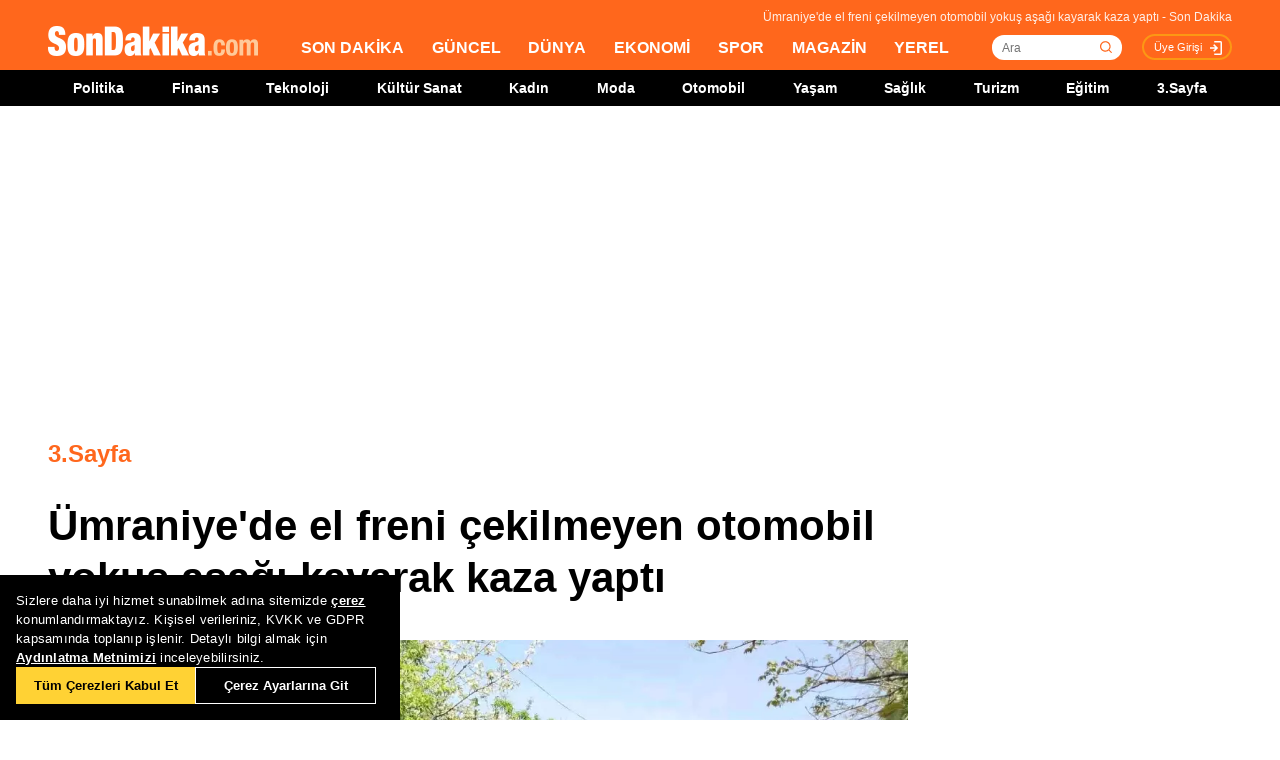

--- FILE ---
content_type: text/html; charset=utf-8
request_url: https://www.sondakika.com/3-sayfa/haber-umraniye-de-el-freni-cekilmeyen-otomobil-takla-att-17241904/
body_size: 16028
content:
<!DOCTYPE html> <html lang="tr"> <head><meta name="viewport" content="width=device-width, initial-scale=1.0" /><link rel="stylesheet" href="/static/css/yeni-general.css" /> <meta charset="utf-8" /> <title>Ümraniye'de el freni çekilmeyen otomobil yokuş aşağı kayarak kaza yaptı - Son Dakika</title> <link rel="canonical" href="https://www.sondakika.com/3-sayfa/haber-umraniye-de-el-freni-cekilmeyen-otomobil-takla-att-17241904/" /> <meta name="viewport" content="width=device-width,minimum-scale=1,initial-scale=1" /> <meta name="robots" content="max-image-preview:large" /> <meta name="title" content="Ümraniye'de el freni çekilmeyen otomobil yokuş aşağı kayarak kaza yaptı - Son Dakika"> <meta name="description" content="Ümraniye'de el freni çekilmeyen bir otomobil, yokuş aşağı kayarak önce yolun kenarındaki taşlık alana vurdu ve ardından takla atarak durabildi. Kazada şans eseri ölen veya yaralanan olmadı. Olay yerine polis, itfaiye ve sağlık ekipleri sevk edildi." /> <meta name="image" content="https://foto.sondakika.com/haber/2024/04/16/umraniye-de-el-freni-cekilmeyen-otomobil-yoku-3-17241903_amp.jpg" /> <meta name="datePublished" content="2024-04-16T16:02:02+0300" /> <meta name="dateModified" content="2024-04-16T16:02:02+0300" /> <meta name="dateCreated" content="2024-04-16T16:02:02+03:00" /> <meta name="dateUpdated" content="2024-04-16T16:02:02+03:00" /> <meta name="articleSection" content="news"> <meta name="articleAuthor" content="İHA"> <meta property="og:url" content="https://www.sondakika.com/3-sayfa/haber-umraniye-de-el-freni-cekilmeyen-otomobil-takla-att-17241904/" /> <meta property="og:site_name" content="Son Dakika" /> <meta property="og:locale" content="tr_TR" /> <meta property="og:type" content="article" /> <meta property="og:title" content="Ümraniye'de el freni çekilmeyen otomobil yokuş aşağı kayarak kaza yaptı" /> <meta property="og:description" content="Ümraniye'de el freni çekilmeyen bir otomobil, yokuş aşağı kayarak önce yolun kenarındaki taşlık alana vurdu ve ardından takla atarak durabildi. Kazada şans eseri ölen veya yaralanan olmadı. Olay yerine polis, itfaiye ve sağlık ekipleri sevk edildi." /> <meta property="og:image" content="https://foto.sondakika.com/haber/2024/04/16/umraniye-de-el-freni-cekilmeyen-otomobil-yoku-3-17241903_amp.jpg" /> <meta property="og:image:alt" content="Ümraniye'de el freni çekilmeyen otomobil yokuş aşağı kayarak kaza yaptı" /> <meta property="og:image:secure_url" content="https://foto.sondakika.com/haber/2024/04/16/umraniye-de-el-freni-cekilmeyen-otomobil-yoku-3-17241903_amp.jpg" /> <meta property="og:image:width" content="1200" /> <meta property="og:image:height" content="900" /> <meta property="og:image:type" content="image/jpeg" /> <meta name="robots" content="max-image-preview:large"> <meta property="article:published_time" content="2024-04-16T16:02:02+03:00" /> <meta property="article:modified" content="2024-04-16T16:02:02+03:00" /> <meta property="article:publisher" content="https://www.facebook.com/sondakikacom" /> <meta property="article:author" content="https://www.facebook.com/sondakikacom" /> <meta property="article:section" content="3.Sayfa" /> <meta property="article:tag" content="Dumlupınar,Ümraniye,İnceleme,İtfaiye" /> <meta property="article:content_tier" content="free" /> <meta property="fb:page_id" content="536432590031846" /> <meta property="fb:app_id" content="1885607184994569" /> <meta name="twitter:card" content="summary_large_image" /> <meta name="twitter:site" content="@sondakikacom" /> <meta name="twitter:creator" content="@sondakikacom" /> <meta name="twitter:title" content="Ümraniye'de el freni çekilmeyen otomobil yokuş aşağı kayarak kaza yaptı - Son Dakika" /> <meta name="twitter:description" content="Ümraniye'de el freni çekilmeyen bir otomobil, yokuş aşağı kayarak önce yolun kenarındaki taşlık alana vurdu ve ardından takla atarak durabildi. Kazada şans eseri ölen veya yaralanan olmadı. Olay yerine polis, itfaiye ve sağlık ekipleri sevk edildi." /> <meta name="twitter:image" content="https://foto.sondakika.com/haber/2024/04/16/umraniye-de-el-freni-cekilmeyen-otomobil-yoku-3-17241903_amp.jpg" /> <meta name="twitter:image:alt" content="Ümraniye'de el freni çekilmeyen otomobil yokuş aşağı kayarak kaza yaptı" /> <meta name="twitter:url" content="https://www.sondakika.com/3-sayfa/haber-umraniye-de-el-freni-cekilmeyen-otomobil-takla-att-17241904/" /> <meta property="al:ios:url" content="ios-app://app.ym.sondakika/http/sondakika.com/3-sayfa/haber-umraniye-de-el-freni-cekilmeyen-otomobil-takla-att-17241904/" /> <meta property="al:ios:app_store_id" content="716069012" /> <meta property="al:ios:app_name" content="Son Dakika" /> <meta property="al:android:url" content="android-app://app.ym.sondakika/http/sondakika.com/3-sayfa/haber-umraniye-de-el-freni-cekilmeyen-otomobil-takla-att-17241904/" /> <meta property="al:android:app_name" content="Son Dakika" /> <meta property="al:android:package" content="app.ym.sondakika" /> <meta property="al:web:url" content="https://www.sondakika.com/3-sayfa/haber-umraniye-de-el-freni-cekilmeyen-otomobil-takla-att-17241904/" /> <meta name="twitter:dnt" content="on"> <meta name="twitter:app:country" content="TR"> <meta name="twitter:app:name:iphone" content="Son Dakika"> <meta name="twitter:app:id:iphone" content="716069012"> <meta name="twitter:app:url:iphone" content="ios-app://app.ym.sondakika/http/sondakika.com/3-sayfa/haber-umraniye-de-el-freni-cekilmeyen-otomobil-takla-att-17241904/"> <meta name="twitter:app:name:ipad" content="Son Dakika"> <meta name="twitter:app:id:ipad" content="716069012"> <meta name="twitter:app:url:ipad" content="ios-app://app.ym.sondakika/http/sondakika.com/3-sayfa/haber-umraniye-de-el-freni-cekilmeyen-otomobil-takla-att-17241904/"> <meta name="twitter:app:name:googleplay" content="Son Dakika"> <meta name="twitter:app:id:googleplay" content="app.ym.sondakika"> <meta name="twitter:app:url:googleplay" content="android-app://app.ym.sondakika/http/sondakika.com/3-sayfa/haber-umraniye-de-el-freni-cekilmeyen-otomobil-takla-att-17241904/"> <meta name="url" content="https://www.sondakika.com/3-sayfa/haber-umraniye-de-el-freni-cekilmeyen-otomobil-takla-att-17241904/"> <link rel="alternate" href="android-app://app.ym.sondakika/http/sondakika.com/3-sayfa/haber-umraniye-de-el-freni-cekilmeyen-otomobil-takla-att-17241904/" /> <link rel="alternate" href="ios-app://app.ym.sondakika/http/sondakika.com/3-sayfa/haber-umraniye-de-el-freni-cekilmeyen-otomobil-takla-att-17241904/" /> <link rel="amphtml" href="https://www.sondakika.com/amp/haber-umraniye-de-el-freni-cekilmeyen-otomobil-takla-att-17241904/" /> <link rel="alternate" type="application/rss+xml" href="https://rss.sondakika.com/rss.asp" title="Son Dakika RSS" /> <script type="text/javascript"> var HaberEditor = '';
 var lastHaberID = '17241904';
 var CategoryID = '1088';
 var news_date = "2024/4/16 16:2";
 var page_type = "Haber Detay";
 var page_value = "17241904";
 var Haber_Kat_C = 1;
 var Haber_Kat = "3.Sayfa";
 var manset_kuyruguna_atan = "";
 var mansete_alan = "";
 var kayit_eden = "";
 var videosu_varmi = "False";
 var resim_varmi = "False";
 var soguk_habermi = "False";
 var haber_id = "17241904";
 var organ_id = "139"; </script> <style> #tb-inpage-general {
 display: block;
 height: 100%;
 max-height: 550px;
 min-height: 282px;
 text-align: center
 }

 .trc_elastic_thumbs-mid-a .trc_rbox_outer .videoCube .video-label-box {
 height: 100% !important;
 min-height: 77px;
 } </style> <style> @media only screen and (max-width: 480px) {
 #taboola-below-article-thumbnails-mobile {
 height: 100%;
 min-height: 1300px;
 display: flex;
 align-items: center;
 }
 }

 @media only screen (min-width:481px) and (max-width: 767px) {
 #tb-mobile-article {
 height: 100%;
 min-height: 700px;
 max-height: 800px;
 display: inline-block;
 }

 #taboola-below-article-thumbnails-mobile {
 height: 100%;
 min-height: 700px;
 display: inline-block;
 }

 .alternating-thumbnails-a .trc_rbox_header {
 height: 30px;
 width: 100%;
 }
 }

 @media only screen and (max-width: 970px) {

 #tb-inpage-general {
 min-height: 280px;
 }
 } </style> <script type="text/javascript"> // Sayfa yüklendiğinde çalışacak fonksiyon </script> <script src="https://jsc.idealmedia.io/site/892779.js" async></script> <script src="https://imasdk.googleapis.com/js/sdkloader/ima3.js"></script> <!-- Sizin JavaScript dosyanız --> <script type="application/ld+json"> {
 "@context": "https://schema.org",
 "@graph": [
 {
 "@type": "NewsArticle",
 "mainEntityOfPage":
 { "@type": "WebPage", "@id": "https://www.sondakika.com/3-sayfa/haber-umraniye-de-el-freni-cekilmeyen-otomobil-takla-att-17241904/" },
 "headline": "Ümraniye'de el freni çekilmeyen otomobil yokuş aşağı kayarak kaza yaptı",
 
 "description": "Ümraniye'de el freni çekilmeyen bir otomobil, yokuş aşağı kayarak önce yolun kenarındaki taşlık alana vurdu ve ardından takla atarak durabildi. Kazada şans eseri ölen veya yaralanan olmadı. Olay yerine polis, itfaiye ve sağlık ekipleri sevk edildi.",
 "thumbnailUrl":"https://foto.sondakika.com/haber/2024/04/16/umraniye-de-el-freni-cekilmeyen-otomobil-yoku-3-17241903_amp.jpg",
 "datePublished": "2024-04-16T16:02:02+03:00",
 "dateModified": "2024-04-16T16:02:00+03:00",
 "articleSection":"3.Sayfa",
 "isAccessibleForFree":true, 
 "genre": "news", 
 "inLanguage": "tr-TR",
 "wordCount":"166",
 
 "publishingPrinciples": "https://www.sondakika.com/cerez-politikasi/",
 
 "image":
 {
 "@type": "ImageObject",
 "contentUrl": "https://foto.sondakika.com/haber/2024/04/16/umraniye-de-el-freni-cekilmeyen-otomobil-yoku-3-17241903_amp.jpg", 
 
 "width":"1200","height":"900",
 

 "caption": "Ümraniye'de el freni çekilmeyen otomobil yokuş aşağı kayarak kaza yaptı",
 "url":"https://foto.sondakika.com/haber/2024/04/16/umraniye-de-el-freni-cekilmeyen-otomobil-yoku-3-17241903_amp.jpg",
 "representativeOfPage": "True",
 "datePublished": "2024-04-16T16:02:02+03:00",
 "description": "Ümraniye'de el freni çekilmeyen bir otomobil, yokuş aşağı kayarak önce yolun kenarındaki taşlık alana vurdu ve ardından takla atarak durabildi. Kazada şans eseri ölen veya yaralanan olmadı. Olay yerine polis, itfaiye ve sağlık ekipleri sevk edildi.",
 "name": "Ümraniye'de el freni çekilmeyen otomobil yokuş aşağı kayarak kaza yaptı"
 },
 
 "author":{ 
 "@type": "Organization",
 "name": "İHA",
 "url":"https://www.sondakika.com/iha/"
 },
 
 
 "publisher": {
 "@context":"http://schema.org",
 "@type":"NewsMediaOrganization",
 "name":"Son Dakika",
 "url":"https://www.sondakika.com/",
 "logo":{
 "@type":"ImageObject",
 "url":"https://foto.sondakika.com/genel/sondakika-com-publisher-logo.jpg",
 "width":369,
 "height":60
 },
 "sameAs":[ 
 "https://twitter.com/sondakika_com",
 "https://www.facebook.com/sondakikacom/",
 "https://www.instagram.com/sondakikacom/"
 ],
 "description":"Son dakika haberleri hızlı ve tarafız bir şekilde SonDakika.com’da bulabilirsiniz. Gündemdeki son dakika haberler ve yeni gelişmeler anında tüm detaylarıyla burada.",
 "email":"info@sondakika.com",
 "identifier":"https://www.sondakika.com/",
 "knowsAbout":"https://www.sondakika.com/iletisim/?sayfa=iletisim",
 "knowsLanguage":"tr-TR",
 "potentialAction":{
 "@type":"SearchAction",
 "target":"https://www.sondakika.com/ara/?q={search_term}",
 "query-input":"required name=search_term"
 },
 "publishingPrinciples":"https://www.sondakika.com/iletisim/?sayfa=iletisim",
 "masthead":"https://www.sondakika.com/iletisim/?sayfa=iletisim",
 "actionableFeedbackPolicy":"https://www.sondakika.com/kullanim-sartlari/",
 "correctionsPolicy":"https://www.sondakika.com/iletisim/?sayfa=iletisim",
 "diversityPolicy":"https://www.sondakika.com/iletisim/?sayfa=iletisim",
 "ethicsPolicy":"https://www.sondakika.com/iletisim/?sayfa=iletisim",
 "missionCoveragePrioritiesPolicy":"https://www.sondakika.com/iletisim/?sayfa=iletisim",
 "unnamedSourcesPolicy":"https://www.sondakika.com/iletisim/?sayfa=iletisim",
 "verificationFactCheckingPolicy":"https://www.sondakika.com/iletisim/?sayfa=iletisim"
 }
 },
 {
 "@type": "WebPage",
 "name": "Ümraniye'de el freni çekilmeyen otomobil yokuş aşağı kayarak kaza yaptı",
 "description": "Ümraniye'de el freni çekilmeyen bir otomobil, yokuş aşağı kayarak önce yolun kenarındaki taşlık alana vurdu ve ardından takla atarak durabildi. Kazada şans eseri ölen veya yaralanan olmadı. Olay yerine polis, itfaiye ve sağlık ekipleri sevk edildi.",
 "url": "https://www.sondakika.com/3-sayfa/haber-umraniye-de-el-freni-cekilmeyen-otomobil-takla-att-17241904/",
 "inLanguage":"tr",
 "datePublished":"2024-04-16T16:02:02+03:00",
 "dateModified":"2024-04-16T16:02:02+03:00"
 }
 ,
 
 {
 "@type": "BreadcrumbList",
 "itemListElement":
 [
 {
 "@type": "ListItem",
 "position": 1,
 "item":
 {
 "@id": "https://www.sondakika.com/",
 "name": "Son Dakika"
 }
 },
 {
 "@type": "ListItem",
 "position": 2,
 "item":
 {
 "@id": "https://www.sondakika.com/3-sayfa/",
 "name": "3.Sayfa"
 }
 },
 {
 "@type": "ListItem",
 "position": 3,
 "item":
 {
 "@id": "https://www.sondakika.com/3-sayfa/haber-umraniye-de-el-freni-cekilmeyen-otomobil-takla-att-17241904/",
 "name": "Ümraniye'de el freni çekilmeyen otomobil yokuş aşağı kayarak kaza yaptı - Son Dakika"
 }
 }
 ]
 }
 
 ]
 } </script> <style> .teads-player {
 margin-top: 24px !important;
 } </style> <style> @media only screen and (max-width: 480px) {
 #taboola-below-article-widget {
 height: 100%;
 min-height: 1500px;
 }
 } </style> <style> @media only screen and (min-width: 481px) {
 #taboola-below-article-widget {
 height: 100%;
 min-height: 650px;
 }
 } </style> <script src="/static/cookieconsent-1.3.2/build/cookieconsent.js?v=10"></script> <meta name="application-name" content="Son Dakika" /><meta name="mobile-web-app-capable" content="yes" /><meta name="google-play-app" content="app-id=app.ym.sondakika" /><meta name="apple-mobile-web-app-title" content="Son Dakika" /><meta name="apple-mobile-web-app-status-bar-style" content="orange" /><meta name="apple-itunes-app" content="app-id=716069012" /><meta name="huawei-appgallery-app" content="app-id=C101348899" /><link rel="apple-touch-icon" sizes="57x57" href="/static/favicons/apple-icon-57x57.png" /><link rel="apple-touch-icon" sizes="60x60" href="/static/favicons/apple-icon-60x60.png" /><link rel="apple-touch-icon" sizes="72x72" href="/static/favicons/apple-icon-72x72.png" /><link rel="apple-touch-icon" sizes="76x76" href="/static/favicons/apple-icon-76x76.png" /><link rel="apple-touch-icon" sizes="114x114" href="/static/favicons/apple-icon-114x114.png" /><link rel="apple-touch-icon" sizes="120x120" href="/static/favicons/apple-icon-120x120.png" /><link rel="apple-touch-icon" sizes="144x144" href="/static/favicons/apple-icon-144x144.svg" /><link rel="apple-touch-icon" sizes="152x152" href="/static/favicons/apple-icon-152x152.png" /><link rel="apple-touch-icon" sizes="180x180" href="/static/favicons/apple-icon-180x180.png" /><link rel="icon" type="image/png" sizes="192x192" href="/static/favicons/android-icon-192x192.png" /><link rel="icon" type="image/png" sizes="32x32" href="/static/favicons/favicon-32x32.png" /><link rel="icon" type="image/png" sizes="96x96" href="/static/favicons/favicon-96x96.png" /><link rel="icon" type="image/png" sizes="16x16" href="/static/favicons/favicon-16x16.png" /><link rel="manifest" href="/manifest.json" /><meta name="msapplication-TileColor" content="#ffffff" /><meta name="theme-color" content="#ffffff" /><link type="text/css" href="/static/css/rstyle6.css" rel="stylesheet" media="all" /><link type="text/css" href="/static/css/helper.css" rel="stylesheet" media="all" /><link type="text/css" href="/static/css/miniSlayt.css" rel="stylesheet" media="all" /> <script src="/static/js/jquery.min.js?s=11.4"></script> <script src="/static/js/min/jquery.lazyload.1.8.4.min.js?s=11.9" type="text/javascript"></script> <script src="/static/js/index.js?s=14.25"></script> <script> (function (w, d, s, l, i) {
 w[l] = w[l] || []; w[l].push({
 'gtm.start':
 new Date().getTime(), event: 'gtm.js'
 }); var f = d.getElementsByTagName(s)[0],
 j = d.createElement(s), dl = l != 'dataLayer' ? '&l=' + l : ''; j.async = true; j.src =
 'https://www.googletagmanager.com/gtm.js?id=' + i + dl; f.parentNode.insertBefore(j, f);
 })(window, document, 'script', 'dataLayer', 'GTM-WZ7XJ4M');
 var referrer_url = document.referrer; </script> <meta name="msvalidate.01" content="C043A8E7202FBDE0AC7B60B68F77938B" /><meta name="ahrefs-site-verification" content="b107af16e38ee8664681efe37d2959b38f2fcc4cf1fcdb0a2e1f05cce62a222a" /> <style> #ad_position_box{
 height:auto !important;
 } </style> </head> <body> <!-- <img style="display:none;" src="/static/images/sondakika-logo2023.svg" alt="Son Dakika"/> <img style="display:none;" src="/static/images/sondakika-logo.svg" alt="Son Dakika" /> <img style="display:none;" src="/static/images/Logo2x.png" alt="Son Dakika" /> --> <ins data-publisher="adm-pub-140550463727" data-ad-network="659431674d11b285b616edc2" data-ad-type-id="536142374" data-ad-slot="Sondakika_Desktop_Interstitial" class="adm-ads-area"></ins> <ins data-publisher="adm-pub-140550463727" data-ad-network="659431674d11b285b616edc2" data-ad-type-id="536142374" data-ad-slot="Sondakika_Mobile_Interstitial" class="adm-ads-area"></ins> <script src="/mstatic/js/interstitial_v5.js" async></script> <script> if ('serviceWorker' in navigator) {
 navigator.serviceWorker.register('/firebase-messaging-sw.js');
 } </script> <script src="/mstatic/js/anchor_configv5.js" async></script> <script> if ('serviceWorker' in navigator) {
 navigator.serviceWorker.register('/firebase-messaging-sw.js');
 } </script> <script type="text/javascript"> var reklam_goster = 'True';
 var Haber_Kat = '3.Sayfa'; </script> <div class="header-h" style="width: 100%;position: fixed;float:left;height: 106px;z-index: 9999999; top:0;"> <!-- <div class="secimContainer"> <div class="secimHeader"> <span class="scmTitle">YEREL SEÇİMLER</span> <a href="https://www.haberler.com/secim/2024/" class="big">Türkiye Geneli Sonuçları</a> <a href="https://www.haberler.com/secim/2024/yerel-secimler/iller-son-durum/31-Mart-2024-yerel-secimleri/">İl Sonuçları</a> <a href="https://www.haberler.com/secim/2024/yerel-secimler/ilceler-son-durum/31-Mart-2024-yerel-secimleri/">İlçe Sonuçları</a> <a href="https://www.haberler.com/secim/2024/yerel-secimler/partiler-son-durum/31-Mart-2024-yerel-secimleri/">Partilerin Durumu</a> <a href="https://www.haberler.com/secim/2024/yerel-secimler/kazananlar-son-durum/31-Mart-2024-yerel-secimleri/">Kazananlar</a> </div> </div>--> <div id="header-container" style="position:fixed; width:100%;height:inherit;"> <header class="content-container"> <div id="slogan">Ümraniye'de el freni çekilmeyen otomobil yokuş aşağı kayarak kaza yaptı - Son Dakika</div> <a id="logo" href="/" title="Son Dakika"> <img src="/static/images/Logo2x.png" width="210" height="30" alt="Son Dakika" loading="lazy"></a> <nav> <ul> <li><a href="/" title="Son Dakika">SON DAKİKA</a></li> <li><a href="/guncel/" title="Son Dakika Güncel Haberler">GÜNCEL</a></li> <li><a href="/dunya/" title="Son Dakika Dünya Haberleri">DÜNYA</a></li> <li><a href="/ekonomi/" title="Son Dakika Ekonomi Haberleri">EKONOMİ</a></li> <li><a href="/spor/" title="Son Dakika Spor Haberleri">SPOR</a></li> <li><a href="/magazin/" title="Son Dakika Magazin Haberleri">MAGAZİN</a></li> <li><a href="/yerel-haberler/" title="Son Dakika Yerel Haberler">YEREL</a></li> </ul> </nav> <div id="searchBox-container"> <div class="aramaFormu"> <input type="text" id="search" placeholder="Ara" autocomplete="off"/> <button id="searchbtn" /> </div> </div> <div class="prKullanici"> <a class="prDKulIcon" rel="nofollow" title="Üye Girişi" href="https://portal.sondakika.com/Login/">Üye Girişi</a> </div> </header> <script> $(document).ready(function () {
 $('#searchbtn').click(function () {
 
 if ($('#search').val() !== "") {
 window.location = "https://www.sondakika.com/ara/?q=" + $('#search').val().replace(/ /g, "+").replace(/\bara\b/g, "arama") + ""; console.log(typeof ($('#search').val()));
 }
 
 
 });
 $('#search').keypress(function (event) {
 if (event.keyCode == 13 && $('#search').val() !== "") {
 window.location = "https://www.sondakika.com/ara/?q=" + $('#search').val().replace(/ /g, "+").replace(/\bara\b/g, "arama") + "";
 }
 });
 }); </script> <div class="header-alt"> <div class="content-container"> <ul> <li><a href="/politika/" title="Son Dakika Politika Haberleri">Politika</a></li> <li><a href="/finans/" title="Son Dakika finans Haberleri">Finans</a></li> <li><a href="/teknoloji/" title="Son Dakika Teknoloji Haberleri">Teknoloji</a></li> <li><a href="/kultur-sanat/" title="Son Dakika Kültür-Sanat Haberleri">Kültür Sanat</a></li> <li><a href="/kadin/" title="Son Dakika Kadın Haberleri">Kadın</a></li> <li><a href="/moda/" title="Son Dakika Moda Haberleri">Moda</a></li> <li><a href="/otomobil/" title="Son Dakika Otomobil Haberleri">Otomobil</a></li> <li><a href="/yasam/" title="Son Dakika Yaşam Haberleri">Yaşam</a></li> <li><a href="/saglik/" title="Son Dakika Sağlık Haberleri">Sağlık</a></li> <li><a href="/turizm/" title="Son Dakika Turizm Haberleri">Turizm</a></li> <li><a href="/egitim/" title="Son Dakika Eğitim Haberleri">Eğitim</a></li> <li><a href="/3-sayfa/" title="3 Sayfa Haberleri">3.Sayfa</a></li> </ul> </div> </div> </div> <div class="header-mob"> <div class="head-line"> <a href="#menu-panel" class="side-menu" id="side-menu" title="Menü"></a> <a href="/" title="Son Dakika" class="title"><img src="/static/images/Logo2x.png" alt="Son Dakika Logo" width="170" height="25" loading="eager" fetchpriority="high"></a> </div> <div class="grand-container default detail"></div> <div id="menu-panel" class="menu-panel"> <div> <div class="search-container"> <label for="search" id="searchlabel">Haberlerde arayın</label> <input id="searchm" class="search-input" type="search" placeholder="Haberlerde arayın" onkeypress="handleKeyPress(event)"> <svg onclick="triggerSearch()" xmlns="http://www.w3.org/2000/svg" width="14" height="14" viewBox="0 0 14 14" fill="none"><path d="M13 13L10.1047 10.1047M10.1047 10.1047C10.6 9.60946 10.9928 9.02151 11.2608 8.37443C11.5289 7.72735 11.6668 7.03381 11.6668 6.33342C11.6668 5.63302 11.5289 4.93949 11.2609 4.29241C10.9928 3.64533 10.6 3.05737 10.1047 2.56212C9.60946 2.06687 9.02151 1.67401 8.37443 1.40598C7.72735 1.13795 7.03381 1 6.33342 1C5.63302 1 4.93949 1.13795 4.29241 1.40598C3.64533 1.67401 3.05737 2.06687 2.56212 2.56212C1.56191 3.56233 1 4.91891 1 6.33342C1 7.74793 1.56191 9.1045 2.56212 10.1047C3.56233 11.1049 4.91891 11.6668 6.33342 11.6668C7.74793 11.6668 9.1045 11.1049 10.1047 10.1047Z" stroke="#5D5D5D" stroke-width="1.4" stroke-linecap="round" stroke-linejoin="round"></path></svg> </div> <ul> <li class="manset"><a title="Son Dakika" href="/"><span>Son Dakika</span></a></li> <li class="guncel"><a title="Son Dakika Güncel Haberleri" href="/guncel/"><span>Güncel</span></a></li> <li class="dunya"><a title="Son Dakika Dünya Haberleri" href="/dunya/"><span>Dünya</span></a></li> <li class="ekonomi"><a title="Son Dakika Ekonomi Haberleri" href="/ekonomi/"><span>Ekonomi</span></a></li> <li class="spor"><a title="Son Dakika Spor Haberleri" href="/spor/"><span>Spor</span></a></li> <li class="magazin"><a title="Son Dakika Magazin Haberleri" href="/magazin/"><span>Magazin</span></a></li> <li class="yerel-haberler"><a title="Yerel Haberler" href="/yerel-haberler/"><span>Yerel Haberler</span></a></li> <li class="politika"><a title="Son Dakika Politika Haberleri" href="/politika/"><span>Politika</span></a></li> <li><a href="/finans/" title="Son Dakika finans Haberleri"><span>Finans</span></a></li> <li><a href="/teknoloji/" title="Son Dakika Teknoloji Haberleri"><span>Teknoloji</span></a></li> <li><a href="/kultur-sanat/" title="Son Dakika Kültür-Sanat Haberleri"><span>Kültür Sanat</span></a></li> <li><a href="/kadin/" title="Son Dakika Kadın Haberleri"><span>Kadın</span></a></li> <li><a href="/moda/" title="Son Dakika Moda Haberleri"><span>Moda</span></a></li> <li><a href="/otomobil/" title="Son Dakika Otomobil Haberleri"><span>Otomobil</span></a></li> <li><a href="/yasam/" title="Son Dakika Yaşam Haberleri"><span>Yaşam</span></a></li> <li><a href="/saglik/" title="Son Dakika Sağlık Haberleri"><span>Sağlık</span></a></li> <li><a href="/turizm/" title="Son Dakika Turizm Haberleri"><span>Turizm</span></a></li> <li><a href="/egitim/" title="Son Dakika Eğitim Haberleri"><span>Eğitim</span></a></li> <li><a href="/3-sayfa/" title="Son Dakika 3. Sayfa Haberleri"><span>3.Sayfa</span></a></li> <li class="politika"><a title="Seçim Sonuçları, Yerel ve Genel Seçimler" href="https://www.haberler.com/secim/" target="_blank"><span>Seçim Sonuçları</span></a></li> <li class="doviz"><a title="Döviz, Döviz Kurları" href="/doviz-kurlari/"><span>Döviz Kuru</span></a></li> <li class="namaz"><a title="Namaz Vakitleri, Ezan Vakitleri" href="/namaz-vakitleri/"><span>Namaz Vakitleri</span></a></li> <li><a title="Hakkımızda - Son Dakika" href="/iletisim/?sayfa=hakkimizda"><span>Hakkımızda</span></a></li> <li><a title="İletişim - Son Dakika" href="/iletisim/?sayfa=iletisim"><span>İletişim</span></a></li> <li><a title="Künye - Son Dakika" href="/kunye/"><span>Künye</span></a></li> <li><a class="text-orange font-bold" title="Giriş Yap" href="https://portal.sondakika.com/Login/"><span>Giriş Yap</span></a></li> </ul> </div> </div> <script> function handleKeyPress(event) {
 if (event.key === "Enter") {
 triggerSearch();
 }
 }

 function triggerSearch() {
 let searchValue = document.getElementById("searchm").value.trim();
 if (searchValue) {
 let searchUrl = `https://www.sondakika.com/ara/?q=${encodeURIComponent(searchValue)}#gsc.tab=0&gsc.q=${encodeURIComponent(searchValue)}&gsc.page=1`;
 window.location.href = searchUrl; // Kullanıcıyı yönlendir
 }
 } </script> </div> </div> <div class="desktop-space"></div> <div id="page"> <style> @media (max-width: 970px) {
 #native_masthead_970x250 {
 display: none !important;
 }
 
 
 #head_box {
 display: none !important;
 }
 }

 @media (min-width: 971px) {
 #native_masthead_mobil {
 display: none !important;
 }

 #ana_masthead_320x100 {
 display: none !important;
 }
 } </style> <style> @media screen and (max-width:1849px) {
 .ad-left-160, .ad-right-160, .ad-fixed {
 display:none;
 }
 } </style> <style> .ad-left-160 {
 
 position: absolute;
 left: calc((100vw - 1440px) / 2 - (160px + 24px));
 top: auto;
 margin-top: 0px;
 width: 160px;
 height: 600px;
 }

 .ad-right-160 {
 
 position: absolute;
 right: calc((100vw - 1440px) / 2 - (160px + 24px));
 top: auto;
 margin-top: 0px;
 width: 160px;
 height: 600px;
 }

 .ad-fixed {
 
 position: fixed;
 top: 100px;
 margin-top: 24px;
 transform: translateZ(0);
 will-change: transform, left, right;
 } </style> <script> if (window.innerWidth >= 970) {
 //window.googletag = window.googletag || { cmd: [] };
 //googletag.cmd.push(function () {
 // googletag.defineSlot('/29678983/Sondakika//Desktop/DetaySayfa_970x250', [970, 250], 'div-gpt-ad-1706531367133-0').addService(googletag.pubads());
 // googletag.defineSlot('/29678983/Sondakika//Desktop/DetaySayfa_300x600', [300, 600], 'div-gpt-ad-1721143748418-02').addService(googletag.pubads());
 // googletag.pubads().enableSingleRequest();
 // googletag.pubads().collapseEmptyDivs();
 // googletag.enableServices();
 //});
 
 } else {
 //window.googletag = window.googletag || { cmd: [] };
 //googletag.cmd.push(function () {
 // googletag.defineSlot('/29678983/Sondakika//Mobile/DetaySayfa_Masthead', [320, 100], 'div-gpt-ad-1706532671797-0').addService(googletag.pubads());
 
 // googletag.pubads().enableSingleRequest();
 // googletag.pubads().collapseEmptyDivs();
 // googletag.enableServices();
 //});
 } </script> <!-- Haber Detay Sol Slot --> <!-- 970x250 Masthead --> <div id="native_masthead_970x250" style="width: 970px; height: 250px; margin: 0 auto 30px;"> <div id="div-gpt-ad-1706531367133-0" style="max-height: 250px; overflow: hidden; min-width: 728px; min-height: 66px;"> </div> </div> <!-- Sağ 160x600 --> <div class="ad-right-160"> <div id="160x600_right"> <div id="native_160x600_right"> <div id='div-gpt-ad-1728979615093-0' style='min-width: 120px; min-height: 600px;'> </div> </div> </div> </div> <!-- Sol 160x600 --> <div class="ad-left-160"> <div id="160x600_left"> <div id="native_160x600_left"> <div id='div-gpt-ad-1728979603192-0' style='min-width: 120px; min-height: 600px;'> </div> </div> </div> </div> <!-- Mobil Masthead --> <div id="native_masthead_mobil" style="width: 320px; height: 100px; margin: 0 auto 32px; display: block;"> <div id="native_masthead_320x100"> <div id="div-gpt-ad-1706532671797-0"></div> </div> </div> <!-- Cihaz Boyutlarına Göre Alanları Temizleme --> <script> window.googletag = window.googletag || { cmd: [] };

 document.addEventListener('DOMContentLoaded', function () {
 if (window.innerWidth > 1849) {
 googletag.cmd.push(function () {

 // SOL 160x600
 var solDiv = document.getElementById('div-gpt-ad-1728979603192-0');
 if (solDiv) {
 googletag.defineSlot(
 '/29678983/Sondakika//Desktop/DetaySayfa_160x600_sol',
 [[120, 600], [160, 600]],
 'div-gpt-ad-1728979603192-0'
 ).addService(googletag.pubads());
 }

 // SAĞ 160x600
 var sagDiv = document.getElementById('div-gpt-ad-1728979615093-0');
 if (sagDiv) {
 googletag.defineSlot(
 '/29678983/Sondakika//Desktop/DetaySayfa_160x600_sag',
 [[160, 600], [120, 600], 'fluid'],
 'div-gpt-ad-1728979615093-0'
 ).addService(googletag.pubads());
 }

 // Ortak ayarlar
 googletag.pubads().enableSingleRequest();
 googletag.pubads().collapseEmptyDivs();
 googletag.enableServices();
 });

 googletag.cmd.push(function () {
 // Display çağrılarını DOM kontrolü ile yap
 if (document.getElementById('div-gpt-ad-1728979603192-0')) {
 googletag.display('div-gpt-ad-1728979603192-0');
 }
 if (document.getElementById('div-gpt-ad-1728979615093-0')) {
 googletag.display('div-gpt-ad-1728979615093-0');
 }
 });
 }
 if (window.innerWidth >= 970) {

 document.getElementById('native_masthead_mobil').remove();
 /* googletag.cmd.push(function () { googletag.display('div-gpt-ad-1721143748418-02'); });*/
 } else {
 document.getElementById('native_masthead_970x250').remove();
 /*googletag.cmd.push(function () { googletag.display('div-gpt-ad-1706532671797-0'); });*/
 
 }

 if (window.innerWidth < 1850) {
 document.getElementById('160x600_right').remove();
 document.getElementById('160x600_left').remove();
 }
 }); </script> <script> document.addEventListener("DOMContentLoaded", function () {
 const TRIGGER_SCROLL_Y = 300;
 const CONTENT_WIDTH = 1440;
 const PADDING = 24;
 const FOOTER_OFFSET = 200;

 const adElements = [
 { el: document.querySelector(".ad-left-160"), width: 160, positionType: 'left' },
 { el: document.querySelector(".ad-right-160"), width: 160, positionType: 'right' }
 ].filter(item => item.el);

 const footerElement = document.querySelector(".footer");

 let isFixed = false;
 let ticking = false;

 function updateFixedPositions() {
 const windowWidth = window.innerWidth;
 const sideOffset = (windowWidth - CONTENT_WIDTH) / 2;

 adElements.forEach(ad => {
 const calculatedOffset = (sideOffset - ad.width - PADDING);
 if (ad.positionType === 'left') {
 ad.el.style.left = calculatedOffset + "px";
 } else {
 ad.el.style.right = calculatedOffset + "px";
 }
 });
 }

 function handleScroll() {
 if (!ticking) {
 window.requestAnimationFrame(() => {
 const scrollY = window.scrollY;

 const footerTop = footerElement ? footerElement.getBoundingClientRect().top + scrollY : Infinity;
 const stopY = footerTop - FOOTER_OFFSET;

 if (scrollY > TRIGGER_SCROLL_Y && scrollY < stopY) {
 if (!isFixed) {
 adElements.forEach(ad => ad.el.classList.add("ad-fixed"));
 isFixed = true;
 }
 updateFixedPositions();
 } else {
 if (isFixed) {
 adElements.forEach(ad => ad.el.classList.remove("ad-fixed"));
 isFixed = false;
 }
 }
 ticking = false;
 });
 ticking = true;
 }
 }

 window.addEventListener("resize", () => {
 if (isFixed || window.scrollY > TRIGGER_SCROLL_Y) {
 handleScroll();
 }
 });

 window.addEventListener("scroll", handleScroll);

 handleScroll();
 }); </script> <script type="text/javascript"> if (/ip(hone|od|ad)|blackberry|android|windows (ce|phone)|symbian|avantgo|blazer|compal|elaine|fennec|hiptop|iemobile|iris|kindle|lge |maemo|midp|mmp|opera m(ob|in)i|palm( os)?|phone|p(ixi|re)\/|plucker|pocket|psp|symbian|treo/i.test(navigator.userAgent)) {
 document.write('');
 }
 else {
 document.write('');
 } </script> <div style="clear: both"></div> <div class="content-container detail-page"> <section class="detail-content" id="section"> <div data-tuhps="17241904" id="icerikAlani" class="detay" property="articleBody"> <span class="category-title">3.Sayfa</span> <h1 class="haber_baslik">Ümraniye'de el freni çekilmeyen otomobil yokuş aşağı kayarak kaza yaptı</h1> <div class="RenderVideoOrImage mb-24"> <div class="haberResim mt-22" style="line-height:0;"><img width="639" height="480" src="https://foto.sondakika.com/haber/2024/04/16/umraniye-de-el-freni-cekilmeyen-otomobil-yoku-3-17241903_amp.jpg" id="haberResim" alt="Ümraniye\'de el freni çekilmeyen otomobil yokuş aşağı kayarak kaza yaptı" decoding="async" /></div> </div> <script> document.addEventListener("DOMContentLoaded", function () {
 var video = document.getElementById("contentElement");
 var playBtn = document.getElementById("playBtn");
 var playImg = document.getElementById("playImg");
 if (window.location.href.includes("/video/")) {

 }
 else { 
 if (video && playBtn && playImg) {
 /*Play/Pause butonlarının durumu*/
 function togglePlayPause() {
 if (video.paused) {
 video.play();
 playBtn.classList.add("hidden-btn"); // Video oynatıldığında play butonunu gizle
 } else {
 video.pause();
 playBtn.classList.remove("hidden-btn"); // Video duraklatıldığında play butonunu göster
 }
 }

 playBtn.addEventListener("click", function () {
 togglePlayPause();
 });

 // Video oynatıldığında play butonunu gizle
 video.addEventListener("play", function () {
 playBtn.classList.add("hidden-btn");
 });

 // Video duraklatıldığında play butonunu göster
 video.addEventListener("pause", function () {
 playBtn.classList.remove("hidden-btn");
 });
 }
 }
 }); </script> <div class="hbptDate"> <div class="detay-verisi"> <div class="detay-verisi-a"> 16.04.2024 16:02 </div> <div class="detay-verisi-b"> <a target="_blank" href="https://news.google.com/publications/CAAqBwgKMPm4nwkwoItv?hl=tr&gl=TR&ceid=TR%3Atr" class="googleNews"></a> <a target="_blank" href="https://news.google.com/publications/CAAqBwgKMPm4nwkwoItv?hl=tr&gl=TR&ceid=TR%3Atr" class="i-googleNews">Abone ol</a> </div> <div class="detay-verisi-c"> <a href="#" id="share-twitter" target="_blank"> <img src="/mstatic/images/x.svg" alt="Twitter'da Paylaş" /></a> <a href="#" id="share-facebook" target="_blank"> <img src="/mstatic/images/facebook.svg" alt="Facebook'da Paylaş" /></a> <a href="#" id="share-whatsapp" target="_blank"> <img src="/mstatic/images/whatsapp.svg" alt="WhatsApp'da Paylaş" /></a> </div> </div> <!-- /1007216/Sondakika_Desktop_Mobile_NP_300x100 --> <div id='div-gpt-ad-1747810144236-0' style='min-width: 300px; min-height: 100px;'> </div> <script> document.addEventListener('DOMContentLoaded', function () {
 var currentUrl = "https://www.sondakika.com/s/" + "bok4IgDv9P/";

 var newTitle = "Ümraniye'de el freni çekilmeyen otomobil yokuş aşağı kayarak kaza yaptı";
 newTitle = encodeURIComponent(newTitle);

 //var pageTitle = encodeURIComponent(document.title);
 //pageTitle = pageTitle.replace('%20-%20Son%20Dakika', '');

 document.getElementById('share-twitter').href = `https://twitter.com/share?url=${currentUrl}&text=${newTitle}`;
 document.getElementById('share-facebook').href = `https://www.facebook.com/sharer/sharer.php?u=${currentUrl}`;
 document.getElementById('share-whatsapp').href = `https://wa.me/?text=${newTitle} ${currentUrl}`;


 }); </script> </div> <h2 id="spot" class="mt10 haber_ozet">Ümraniye'de el freni çekilmeyen bir otomobil, yokuş aşağı kayarak önce yolun kenarındaki taşlık alana vurdu ve ardından takla atarak durabildi. Kazada şans eseri ölen veya yaralanan olmadı. Olay yerine polis, itfaiye ve sağlık ekipleri sevk edildi.</h2> <script type="text/javascript"> if (cihaz_mobilmi == true && window.location.href.indexOf('?ad_test_=detay') == -1) {
 document.write('<div id="video_befor" style="width:336px; min-height:280px; height:100%; max-height:280px; position:relative; width:100%; text-align:center;float:left;margin-bottom:32px;"><div id="div-gpt-ad-1726575005370-0" style="min-width: 120px; min-height: 50px;"></div></div>');
 } </script> <div class="news-detail-container"> <div class="left-block"> <div class="wrapper detay-v3_3 haber_metni"> <p> <a class='keyword-sd' href='/umraniye/' title='Ümraniye'>Ümraniye</a>'de el freni çekilmeyen otomobil, yokuş aşağı kayarak önce yolun kenarındaki taşlık alana vurdu. Ardında takla atarak durabildi. Kazada şans eseri ölen veya yaralanan olmadı.</p><p>Olay, Ümraniye İlçesi, <a class='keyword-sd' href='/dumlupinar/' title='Dumlupınar'>Dumlupınar</a> Mahallesi, Demirciler Sokak üzerinde saat 14.40 sıralarında yaşandı. İddiaya göre, Zekai Demirci'nin kullandığı 34 VN 3511 plakalı hafif ticari araç, el freninin çekilmemesi nedeniyle yokuş aşağı kayarak önce yolun sağındaki taşlık alana vurdu. Ardında takla atarak durabildi. Kazada şans eseri ölen veya yaralanan olmadı. Çevredeki vatandaşlar tarafından polis ekiplerine haber verildi. Durumun bildirilmesi üzerine olay yerine itfaiye ekipleri, polis ekipleri ve sağlık ekipleri sevk edildi. Olay yerine gelen polis ekipleri olayla ilgili inceleme başlattı.</p><p id="tb-inpage-general"></p><p>Mahalle sakinlerinden Emircan Demirci, "Araç kendi kendine buraya geliyor. Şurada takla atıyor" dedi. - İSTANBUL</p> </div> <div class="haberkaynak">Kaynak:&nbsp;İHA</div> <style> .hbptAuthorName {
 font-family: sans-serif;
 font-size: 18px;
 font-weight: 700;
 color: #333
 }

 .nmarea {
 font-size: 16px;
 line-height: 140%
 }

 .hbPageDetails .hbptItem .hbptDetail .hbptAuthorJob {
 font-family: sans-serif;
 font-size: 14px;
 font-weight: 400;
 color: #b3b3b3
 }

 .jbtxt {
 font-size: 12px;
 color: #333;
 width: 100%;
 float: left;
 margin-bottom: 2px
 }

 .hbptAuthorImg {
 text-align: center;
 display: table-cell
 }

 .hbptAuthorImg img {
 border: none;
 left: 19px;
 top: 365px;
 border-radius: 105.84px
 }

 .imgtxtarea {
 margin: 20px 0 !important;
 padding: 0 !important;
 border: 0;
 order: 2;
 display: flex;
 background-color: transparent;
 width: 100%
 }

 .lnarea {
 margin: 10px;
 } </style> <div class="lnkSeo"> <p class="breadcrumb mt-0 mb-24" style="font-size: 15px; color: #595859"> <a href="/umraniye/" title="Son Dakika Ümraniye Haberleri, Ümraniye Son Dakika, Son Dakika Ümraniye"><strong class="keyclass">Ümraniye</strong></a>, <a href="/itfaiye/" title="Son Dakika İtfaiye Haberleri, İtfaiye Son Dakika, Son Dakika İtfaiye"><strong class="keyclass">İtfaiye</strong></a>, <a href ="https://www.sondakika.com/" title="Son Dakika, Son Dakika Haberleri"><strong class="keyclass">Son Dakika</strong></a> </p> <p class="keyclass mb-48"> <a href="https://www.sondakika.com" title="Son Dakika, Son Dakika Haberleri"><span>Son Dakika</span></a> <span class="breadRightArrow">&rsaquo;</span> <a href="/3-sayfa/" title="Son Dakika 3.Sayfa Haberleri"><span>3.Sayfa</span></a> <span class="breadRightArrow">&rsaquo;</span> <span>Ümraniye'de el freni çekilmeyen otomobil yokuş aşağı kayarak kaza yaptı - Son Dakika</span> </p> </div> <div data-type="_mgwidget" data-widget-id="1784801"></div> <script>(function (w, q) { w[q] = w[q] || []; w[q].push(["_mgc.load"]) })(window, "_mgq");</script> </div> <div class="right-block"> <div class="news-new-row"> <div class="news-item news-box-type3 mb-24"> <a title="Davutoğlu: Suriye’deki Kürt kardeşlerimiz bizim akrabalarımızdır, soydaşlarımızdır" href="https://www.sondakika.com/haber/haber-davutoglu-ndan-terorsuz-turkiye-aciklamasi-19461174/"> <div class="img-wrapper mb-0"> <div class="skeleton-loader"></div> <img onload="removeSkeleton(this)" src="https://foto.haberler.com/manset/2026/01/14/davutoglu-ndan-suriye-cikisi-kurt_19461089_55.jpg" width="240" height="117" loading="lazy" alt="Davutoğlu: Suriye’deki Kürt kardeşlerimiz bizim akrabalarımızdır, soydaşlarımızdır"> <span title="Davutoğlu: Suriye’deki Kürt kardeşlerimiz bizim akrabalarımızdır, soydaşlarımızdır" class="news-txt">Davutoğlu: Suriye'deki Kürt kardeşlerimiz bizim akrabalarımızdır, soydaşlarımızdır</span> </div> </a> </div> <div class="news-item news-box-type3 mb-24"> <a title="Ne et ne tavuk ne de sucuk Bu döner bembeyaz" href="https://www.sondakika.com/haber/haber-inegol-de-kardan-doner-etkinligi-19463060/"> <div class="img-wrapper mb-0"> <div class="skeleton-loader"></div> <img onload="removeSkeleton(this)" src="https://foto.haberler.com/manset/2026/01/14/gorenler-hayrete-dustu-bu-doner-bembeyaz_19463022_32.jpg" width="240" height="117" loading="lazy" alt="Ne et ne tavuk ne de sucuk Bu döner bembeyaz"> <span title="Ne et ne tavuk ne de sucuk Bu döner bembeyaz" class="news-txt">Ne et ne tavuk ne de sucuk! Bu döner bembeyaz</span> </div> </a> </div> <div class="news-item news-box-type3 mb-24"> <a title="Bilal Erdoğan’dan çarpıcı sözler: Gündemimi haber akışının belirlemesine izin vermiyorum" href="https://www.sondakika.com/politika/haber-bilal-erdogan-dan-carpici-sozler-gundemimi-haber-19463070/"> <div class="img-wrapper mb-0"> <div class="skeleton-loader"></div> <img onload="removeSkeleton(this)" src="https://foto.haberler.com/manset/2026/01/14/bilal-erdogan-haber-akisi-degil-kendi-gundemim_19463069_26.jpg" width="240" height="117" loading="lazy" alt="Bilal Erdoğan’dan çarpıcı sözler: Gündemimi haber akışının belirlemesine izin vermiyorum"> <span title="Bilal Erdoğan’dan çarpıcı sözler: Gündemimi haber akışının belirlemesine izin vermiyorum" class="news-txt">Bilal Erdoğan'dan çarpıcı sözler: Gündemimi haber akışının belirlemesine izin vermiyorum</span> </div> </a> </div> <div class="news-item news-box-type3 mb-24"> <a title="Lindsay Graham’dan Türkiye’ye küstah tehdit: Akıllıca seçim yapın" href="https://www.sondakika.com/dunya/haber-lindsay-graham-dan-turkiye-ye-kustah-tehdit-19463082/"> <div class="img-wrapper mb-0"> <div class="skeleton-loader"></div> <img onload="removeSkeleton(this)" src="https://foto.haberler.com/manset/2026/01/14/trump-in-gozdesinden-turkiye-ye-kustah-tehdit_19463081_25.jpg" width="240" height="117" loading="lazy" alt="Lindsay Graham’dan Türkiye’ye küstah tehdit: Akıllıca seçim yapın"> <span title="Lindsay Graham’dan Türkiye’ye küstah tehdit: Akıllıca seçim yapın" class="news-txt">Lindsay Graham'dan Türkiye'ye küstah tehdit: Akıllıca seçim yapın</span> </div> </a> </div> <div class="news-item news-box-type3 mb-24"> <a title="Amine Harit’ten sürpriz itiraf: Galatasaray beni istedi" href="https://www.sondakika.com/spor/haber-amine-harit-ten-surpriz-itiraf-galatasaray-beni-19463107/"> <div class="img-wrapper mb-0"> <div class="skeleton-loader"></div> <img onload="removeSkeleton(this)" src="https://foto.haberler.com/manset/2026/01/14/basaksehir-in-yildizindan-surpriz-itiraf_19463106_98.jpg" width="240" height="117" loading="lazy" alt="Amine Harit’ten sürpriz itiraf: Galatasaray beni istedi"> <span title="Amine Harit’ten sürpriz itiraf: Galatasaray beni istedi" class="news-txt">Amine Harit'ten sürpriz itiraf: Galatasaray beni istedi</span> </div> </a> </div> <div class="news-item news-box-type3 mb-24"> <a title="Şara ile röportaj yaptılar, son anda yayınlamaktan vazgeçtiler" href="https://www.sondakika.com/haber/haber-suriye-den-irak-televizyonuna-tepki-19463124/"> <div class="img-wrapper mb-0"> <div class="skeleton-loader"></div> <img onload="removeSkeleton(this)" src="https://foto.haberler.com/manset/2026/01/14/sara-ile-roportaj-yaptilar-son-anda_19463097_24.jpg" width="240" height="117" loading="lazy" alt="Şara ile röportaj yaptılar, son anda yayınlamaktan vazgeçtiler"> <span title="Şara ile röportaj yaptılar, son anda yayınlamaktan vazgeçtiler" class="news-txt">Şara ile röportaj yaptılar, son anda yayınlamaktan vazgeçtiler</span> </div> </a> </div> </div> <div style="clear: both;"></div> <div id="div-gpt-ad-1741274763076-0"></div> </div> </div> <br clear="all"> <div class="clearfix"></div> </section> <div class="news-row gap-0 pr-xl-24 pr-0"> <div style="border: 0px; width: 300px; height: 620px; margin-bottom: 20px; position: relative; z-index: 990; right: 24px;"> <div> <div class="sidebox-content"> <div id="reklamGoster2" class="backupContent" data-size="300x600" style="height: 600px;"> <div id="div-gpt-ad-1721143748418-02"></div> </div> </div> </div> </div> <div class="news-item news-box-type3 mr-24"> <a title="Cenk Tosun’un Fenerbahçe macerası bitti" href="https://www.sondakika.com/spor/haber-cenk-tosun-un-fenerbahce-macerasi-bitti-19466360/"> <span class="news-time-dark">15:57 </span> <div class="img-wrapper"> <div class="skeleton-loader"></div> <img onload="removeSkeleton(this)" src="https://foto.sondakika.com/crop/300x146/haber/2026/01/15/cenk-tosun-un-fenerbahce-macerasi-bitti-19466360_7985_amp.jpg" width="240" height="117" loading="lazy" alt="Cenk Tosun’un Fenerbahçe macerası bitti"> </div> <span title="Cenk Tosun’un Fenerbahçe macerası bitti" class="news-txt">Cenk Tosun'un Fenerbahçe macerası bitti</span> </a> </div> <div class="news-item news-box-type3 mr-24"> <a title="Cumhurbaşkanı Erdoğan, toplumun kanayan yarasına parmak bastı: Terörden daha zararlı boyutlara ulaştı" href="https://www.sondakika.com/politika/haber-cumhurbaskani-erdogan-toplumun-kanayan-yarasina-19466358/"> <span class="news-time-dark">15:57 </span> <div class="img-wrapper"> <div class="skeleton-loader"></div> <img onload="removeSkeleton(this)" src="https://foto.sondakika.com/crop/300x146/haber/2026/01/15/cumhurbaskani-erdogan-toplumun-kanayan-yarasina-19466358_523_amp.jpg" width="240" height="117" loading="lazy" alt="Cumhurbaşkanı Erdoğan, toplumun kanayan yarasına parmak bastı: Terörden daha zararlı boyutlara ulaştı"> </div> <span title="Cumhurbaşkanı Erdoğan, toplumun kanayan yarasına parmak bastı: Terörden daha zararlı boyutlara ulaştı" class="news-txt">Cumhurbaşkanı Erdoğan, toplumun kanayan yarasına parmak bastı: Terörden daha zararlı boyutlara ulaştı</span> </a> </div> <div class="news-item news-box-type3 mr-24"> <a title="Ufuk Özkan’dan kötü haber: Durumu çok ciddi" href="https://www.sondakika.com/saglik/haber-ufuk-ozkan-dan-kotu-haber-durumu-cok-ciddi-19466316/"> <span class="news-time-dark">15:48 </span> <div class="img-wrapper"> <div class="skeleton-loader"></div> <img onload="removeSkeleton(this)" src="https://foto.sondakika.com/crop/300x146/haber/2026/01/15/ufuk-ozkan-dan-kotu-haber-durumu-cok-ciddi-19466316_5209_amp.jpg" width="240" height="117" loading="lazy" alt="Ufuk Özkan’dan kötü haber: Durumu çok ciddi"> </div> <span title="Ufuk Özkan’dan kötü haber: Durumu çok ciddi" class="news-txt">Ufuk Özkan'dan kötü haber: Durumu çok ciddi</span> </a> </div> <div class="news-item news-box-type3 mr-24"> <a title="Savcılıkta Derya Çayırgan’ın yanıt veremediği soru: ’’Hatırlamıyorum’’ dedi" href="https://www.sondakika.com/politika/haber-savcilikta-derya-cayirgan-in-yanit-veremedigi-19466288/"> <span class="news-time-dark">15:38 </span> <div class="img-wrapper"> <div class="skeleton-loader"></div> <img onload="removeSkeleton(this)" src="https://foto.sondakika.com/crop/300x146/haber/2026/01/15/savcilikta-derya-cayirgan-in-yanit-veremedigi-19466288_572_amp.jpg" width="240" height="117" loading="lazy" alt="Savcılıkta Derya Çayırgan’ın yanıt veremediği soru: ’’Hatırlamıyorum’’ dedi"> </div> <span title="Savcılıkta Derya Çayırgan’ın yanıt veremediği soru: ’’Hatırlamıyorum’’ dedi" class="news-txt">Savcılıkta Derya Çayırgan'ın yanıt veremediği soru: ''Hatırlamıyorum'' dedi</span> </a> </div> <div class="news-item news-box-type3 mr-24"> <a title="İranlı muhalif canlı yayında Türk asıllı gazeteciyi tehdit etti" href="https://www.sondakika.com/dunya/haber-iranli-muhalif-canli-yayinda-turk-asilli-19465952/"> <span class="news-time-dark">14:34 </span> <div class="img-wrapper"> <div class="skeleton-loader"></div> <img onload="removeSkeleton(this)" src="https://foto.sondakika.com/crop/300x146/haber/2026/01/15/iranli-muhalif-canli-yayinda-turk-asilli-19465951_3181_amp.jpg" width="240" height="117" loading="lazy" alt="İranlı muhalif canlı yayında Türk asıllı gazeteciyi tehdit etti"> </div> <span title="İranlı muhalif canlı yayında Türk asıllı gazeteciyi tehdit etti" class="news-txt">İranlı muhalif canlı yayında Türk asıllı gazeteciyi tehdit etti</span> </a> </div> <div class="news-item news-box-type3 mr-24"> <a title="İmamoğlu ile yasak aşk yaşadığı konuşulan Derya Çayırgan’ın ilk ifadesi" href="https://www.sondakika.com/politika/haber-imamoglu-ile-yasak-ask-yasadigi-konusulan-derya-19465810/"> <span class="news-time-dark">14:08 </span> <div class="img-wrapper"> <div class="skeleton-loader"></div> <img onload="removeSkeleton(this)" src="https://foto.sondakika.com/crop/300x146/haber/2026/01/15/imamoglu-ile-yasak-ask-yasadigi-konusulan-derya-19465810_1892_amp.jpg" width="240" height="117" loading="lazy" alt="İmamoğlu ile yasak aşk yaşadığı konuşulan Derya Çayırgan’ın ilk ifadesi"> </div> <span title="İmamoğlu ile yasak aşk yaşadığı konuşulan Derya Çayırgan’ın ilk ifadesi" class="news-txt">İmamoğlu ile yasak aşk yaşadığı konuşulan Derya Çayırgan'ın ilk ifadesi</span> </a> </div> </div> <div class="clearfix"></div> </div> <div id="impSay" style="display: none"></div> <div id="cidSay" style="display: none"></div> <input type="hidden" value="0" id="lasthaberid" /> <input type="hidden" value="" id="lasthaberUrl" /> <input type="hidden" value="" id="lasteditor" /> <script type="text/javascript"> var DetailTextLength = ('887' >= 1000 ? true : false);

 var figcaptions = document.querySelectorAll('figcaption');
 figcaptions.forEach(function (item) {
 var image = item.previousElementSibling;
 if (image && image.tagName === 'IMG' && item) {
 image.setAttribute('alt', item.textContent);
 image.setAttribute('title', item.textContent);
 }
 }); </script> <script> function removeSkeleton(img) {
 if (window.innerWidth <= 520) {
 const skeleton = img.previousElementSibling;
 if (skeleton && skeleton.classList.contains("skeleton-loader")) {
 skeleton.remove();
 }
 img.classList.add("loaded");
 }
 } </script> <!-- /21852615636,1007216/Sondakika/Mobile/Diger/Diger_336x280_Metin_Arasi --> </div> <div class="footer"> <div class="fwrapper"> <div class="fwrapperIn"> <div class="col1"> <a href="/" title="Son Dakika"> <img class="lazy" src="/static/images/blank.gif" data-original="/static/images/sondakika-standart-2.png" width="194" height="27" alt="Son Dakika" > </a> <div class="title">24 saat son dakika haber yayını</div> <div class="links"> <a href="/iletisim/?sayfa=hakkimizda" title="Hakkımızda" > Hakkımızda </a>&nbsp; &nbsp; <a href="/iletisim/?sayfa=iletisim&r=reklam" title="Reklam" class="madde" >Reklam</a>&nbsp;&nbsp; <a href="/iletisim/?sayfa=iletisim" title="İletişim" class="madde" >İletişim</a>&nbsp; &nbsp; <a href="/kunye/" title="Künye">Künye</a> </div> </div> <div class="col2"> <ul> <li><a href="/" title="Son Dakika">Son Dakika</a></li> <li><a href="/guncel/" title="Son Dakika Güncel Haberler">Güncel</a></li> <li><a href="/dunya/" title="Son Dakika Dünya Haberleri">Dünya</a></li> <li><a href="/ekonomi/" title="Son Dakika Ekonomi Haberleri">Ekonomi</a></li> <li><a href="/spor/" title="Son Dakika Spor Haberleri">Spor</a></li> <li><a href="/magazin/" title="Son Dakika Magazin Haberleri">Magazin</a></li> <li><a href="/yerel-haberler/" title="Son Dakika Yerel Haberler">Yerel</a></li> <li><a href="/politika/" title="Son Dakika Politika Haberleri">Politika</a></li> <li><a href="https://www.haberler.com/secim/" title="Seçim Sonuçları, Yerel ve Genel Seçimler" target="_blank">Seçim Sonuçları</a></li> <li><a href="/namaz-vakitleri/" title="Son Dakika Namaz Vakitleri">Namaz Vakitleri</a></li> </ul> <div class="info"> SonDakika.com Haber Portalı 5846 sayılı Fikir ve Sanat Eserleri Kanunu'na &nbsp;%100 uygun olarak yayınlanmaktadır. Haberlerin yeniden yayımı ve herhangi bir ortamda basılması önceden yazılı izin gerektirir. 
 15.01.2026 16:39:30. #7.11# </div> <div class="here"> SON DAKİKA: <strong>Ümraniye'de el freni çekilmeyen otomobil yokuş aşağı kayarak kaza yaptı - Son Dakika</strong> </div> <div class="ticket"> <a href="https://www.sondakika.com/kullanim-sartlari/" title="Kullanım Şartları">[Kullanım Şartları]</a> - <a href="https://www.sondakika.com/gizlilik-politikasi/" title="Gizlilik Politikası">[Gizlilik Politikası]</a> - <a href="https://www.sondakika.com/gizlilik-ve-cerez-politikasi/" title="Gizlilik ve Çerez Politikası">[Gizlilik ve Çerez Politikası]</a> - <a href="https://www.sondakika.com/cerez-politikasi/" title="Çerez Politikası">[Çerez Politikası]</a> - <a href="https://www.sondakika.com/veri-politikasi/" title="Kişisel Verilerin Korunması">[Kişisel Verilerin Korunması]</a> - <a href="https://www.sondakika.com/ziyaretci-aydinlatma-metni/" title="Ziyaretçi Aydınlatma Metni">[Ziyaretçi Aydınlatma Metni]</a> - <a target="_blank" rel="nofollow" title="Hata Bildir" href="https://www.yenimedya.com.tr/tickets/?site=sondakika&referrer=https://www.sondakika.com/3-sayfa/haber-umraniye-de-el-freni-cekilmeyen-otomobil-takla-att-17241904/">[Hata Bildir]</a> </div> </div> <div class="col3"> <div class="footer-cls"> <a href="https://apps.apple.com/tr/app/son-dakika/id716069012" title="Haberler.com IOS" rel="nofollow" target="_blank"> <img class="lazyload" src="[data-uri]" data-src="/static/images/Desktop_icon_2x_ios.png" width="122" height="39" alt="Haberler.com IOS" /> </a> <a href="https://play.google.com/store/apps/details?id=app.ym.sondakika" title="Haberler.com Android" rel="nofollow" target="_blank"> <img class="lazyload" src="[data-uri]" data-src="/static/images/Desktop_icon_2x_android.png" width="122" height="39" alt="Haberler.com Android" /> </a> <a href="https://appgallery.cloud.huawei.com/marketshare/app/C101348899" rel="nofollow" target="_blank" title="Haberler.com Huawei"> <img class="lazyload" src="[data-uri]" data-src="/static/images/huawei-app-gallery-apk-download-link@2x.png" width="122" height="39" alt="Haberler.com Huawei" /> </a> </div> </div> </div> </div> <!-- Web Push Notification--> <div id="web_push_notif_perm" class="web_push_notif_perm" style="display:none"> <div class="vl-notif-inner"> <div style="display: table-row;"> <div class="vl-notif-logo"><img src="[data-uri]" data-src="https://www.sondakika.com/static/favicons/icon-192x192.png" alt="Sondakika.com"></div> <div class="vl-notif-msg"> <h3 class="vl-notif-title">Son Dakika Gelişmelerini Kaçırma!</h3> <p class="vl-notif-message">Sondakika.com'un size anlık bildirim göndermesine izin veriyor musunuz?</p> <div class="vl-notif-buttons"> <button class="vl-notif-later" onclick="Webpush.Later();">Daha sonra</button> <button class="vl-notif-accept" onclick="Webpush.Accept();">İzin Ver</button> </div> </div> </div> </div> </div> <script defer src="https://securepubads.g.doubleclick.net/tag/js/gpt.js"></script> <script> var script = document.createElement('script');
 script.async = true;
 script.src = "https://cdn.adsby.io/sondakikacom/adsbyio.js";
 document.head.appendChild(script); // veya body de olabilir </script> </div> <div class="footer-mob"> <div class="grand-container detail"> <div id="cnt-footer"> <div class="dv-footer" id="dvft-logo"> <div id="dvft-logo-sol"> <a href="/" title="Son Dakika"><img class="lazyload" src="[data-uri]" data-src="/mstatic/images/sondakika_logo_m.svg" alt="Son Dakika" title="Son Dakika" width="150" height="23"></a> <div class="links"><a href="/iletisim/?sayfa=hakkimizda" title="Hakkımızda">Hakkımızda</a>&nbsp;|&nbsp;<a href="/iletisim/?sayfa=iletisim&r=reklam" title="Reklam">Reklam</a>&nbsp;|&nbsp;<a href="/iletisim/?sayfa=iletisim" title="İletişim">İletişim</a>&nbsp;|&nbsp;<a href="/kunye/" title="Künye">Künye</a></div> </div> </div> <div class="dv-footer" id="cnt-dvft-menu"> <div id="cntb-dvft-menu"> <ul id="dvft-menu"> <li><a href="/" title="Son Dakika">Son Dakika</a></li> <li><a href="/guncel/" title="Son Dakika Güncel Haberler">Güncel</a></li> <li><a href="/dunya/" title="Son Dakika Dünya Haberleri">Dünya</a></li> <li><a href="/ekonomi/" title="Son Dakika Ekonomi Haberleri">Ekonomi</a></li> <li><a href="/spor/" title="Son Dakika Spor Haberleri">Spor</a></li> <li><a href="/magazin/" title="Son Dakika Magazin Haberleri">Magazin</a></li> <li><a href="/yerel-haberler/" title="Son Dakika Yerel Haberler">Yerel</a></li> <li><a href="/politika/" title="Son Dakika Politika Haberleri">Politika</a></li> <li><a href="https://www.haberler.com/secim/" title="Seçim Sonuçları, Yerel ve Genel Seçimler" target="_blank">Seçim Sonuçları</a></li> </ul> </div> </div> <div class="txt-footer"> <div class="dv-footer"> <div>SON DAKİKA : <strong>Ümraniye'de el freni çekilmeyen otomobil yokuş aşağı kayarak kaza yaptı - Son Dakika</strong></div> </div> <div class="dv-footer" id="cnt-mobapp"> <div id="mobilapplinks"> <div class="mobilapplink"><a href="https://play.google.com/store/apps/details?id=app.ym.sondakika" rel="nofollow noopener" target="_blank" title="Sondakika.com Android Uygulama"><img class="lazyload" src="[data-uri]" data-src="/mstatic/images/sondakika-com-android-mobil-app.png" data-srcset="/mstatic/images/sondakika-com-android-mobil-app.png 1x, https://www.sondakika.com/mstatic/images/sondakika-com-android-mobil-app-x2.png 2x" title="Sondakika.com Android Uygulama" alt="Sondakika.com Android Uygulama" width="100" height="32"></a></div> <div class="mobilapplink"><a href="https://apps.apple.com/tr/app/son-dakika/id716069012" rel="nofollow noopener" target="_blank" title="Sondakika.com Ios Uygulama"><img class="lazyload" src="[data-uri]" data-src="/mstatic/images/sondakika-com-ios-mobil-app.png" data-srcset="/mstatic/images/sondakika-com-ios-mobil-app.png 1x, https://www.sondakika.com/mstatic/images/sondakika-com-ios-mobil-app-x2.png 2x" title="Sondakika.com Ios Uygulama" alt="Sondakika.com Ios Uygulama" width="100" height="32"></a></div> <div class="mobilapplink"><a href="https://appgallery.cloud.huawei.com/marketshare/app/C101348899" rel="nofollow noopener" target="_blank" title="Sondakika.com Huawei Uygulama"><img class="lazyload" src="[data-uri]" data-src="/mstatic/images/sondakika-com-huawei-mobil-app.png" data-srcset="/mstatic/images/sondakika-com-huawei-mobil-app.png 1x, https://www.sondakika.com/mstatic/images/sondakika-com-huawei-mobil-app-x2.png 2x" title="Sondakika.com Huawei Uygulama" alt="Sondakika.com Huawei Uygulama" width="100" height="32"></a></div> </div> </div> </div> <div class=""> <div class="bottomlink"> <div><a class="kullanim-sarlari" title="Kullanım Şartları" href="/kullanim-sartlari/">(Kullanım Şartları)</a></div> <div><a class="kullanim-sarlari" title="Gizlilik Politikası" href="/gizlilik-politikasi/">(Gizlilik Politikası)</a></div> <div><a class="kullanim-sarlari" title="Çerez Politikası" href="/cerez-politikasi/">(Çerez Politikası)</a></div> <div><a class="kullanim-sarlari" title="Kişisel Verilerin Korunması" href="/veri-politikasi/">(Kişisel Verilerin Korunması)</a></div> <div><a class="hata-bildir" target="_blank" rel="me nofollow noopener" href="https://www.yenimedya.com.tr/tickets/?site=sondakika&referrer=https://www.sondakika.com/3-sayfa/haber-umraniye-de-el-freni-cekilmeyen-otomobil-takla-att-17241904/" title="Hata Bildir">Hata Bildir</a></div> <div class="info-server" style="height: 50px;">15.01.2026 16:39:30. #7.11#</div> </div> </div> </div> </div> </div> <div style="display:none"><img id="adv_test" src="/static/reklam/advertisement.gif?ads=1" alt="Advertisement" /></div> <script> $(document).ready(function () {
 /* Haber detay sağ alt fazlalıkları kesme scripti*/
 function asideNewsShow(yuk) {
 $(".news-row .news-box-type3").each(function (index, value) {
 if ($(value).offset().top + $(value).height() > parseInt($("#section").height() + $("#section").offset().top + yuk))
 $(value).hide(0);
 else { $(value).show(0); console.log(1) }
 });
 }
 asideNewsShow(0);
 }); </script> <script src="/static/js/haber_detay.js?v=39" type="text/javascript"></script> <script> var currentMinute = new Date().getMinutes();
 if (scrw >= 970) {


 // document.getElementById('inpage_reklam').insertAdjacentHTML('afterbegin', '<div id="div-gpt-ad-1722428255178-0" style="min-width: 160px; min-height: 0;">');
 document.getElementById('inpage_reklam').insertAdjacentHTML('afterbegin', '<div id="inpage_desktop" style="min-width: 160px; min-height: 0;">');
 //var adDiv = document.createElement('div');
 //adDiv.id = "div-gpt-ad-1722428321602-0";
 //adDiv.style.minWidth = '1px';
 //adDiv.style.minHeight = '1px';
 //document.body.appendChild(adDiv);



 }
 else {
 if (currentMinute % 2 === 0) {
 // document.getElementById('inpage_reklam').insertAdjacentHTML('afterbegin', '<div id="div-gpt-ad-1722428900274-0" style="min-width: 160px; min-height: 0;">');
 document.getElementById('inpage_reklam').insertAdjacentHTML('afterbegin', '<div id="inpage_mobil" style="min-width: 120px; min-height: 0;">');
 var adDiv = document.createElement('div');
 adDiv.id = "div-gpt-ad-1722613841528-0";
 adDiv.style.minWidth = '1px';
 adDiv.style.minHeight = '1px';
 document.body.appendChild(adDiv);
 }
 else {
 var reklamaDiv = document.getElementById('inpage_reklam');
 reklamaDiv.insertAdjacentHTML('afterbegin', '<div id="inpage_mobil" style="min-width: 160px; min-height: 0;"></div>');

 // 'adDiv' öğesini oluştur
 var adDiv = document.createElement('div');

 // 'adDiv' içine HTML içeriğini ekle (Widget)
 adDiv.innerHTML = ` <div data-type="_mgwidget" data-widget-id="1715779"></div> `;

 // 'adDiv' öğesini 'inpage_desktop' ID'li öğenin içine ekle
 document.getElementById('inpage_mobil').appendChild(adDiv);

 // Dinamik olarak <script> etiketi oluştur
 var script = document.createElement('script');
 script.type = 'text/javascript';
 script.innerHTML = `
 (function(w,q){
 w[q] = w[q] || [];
 w[q].push(["_mgc.load"]);
 })(window, "_mgq");
`;

 // Dinamik olarak oluşturduğumuz script etiketini sayfaya ekle
 document.body.appendChild(script);
 }

 } </script> <script defer> document.addEventListener("DOMContentLoaded", function () {

 console.log("BU SCRIPT");
 // Ekran genişliğine göre uygun script'leri yükleme
 /*getScript("/mstatic/js/prebid10.10.0.js", "", function () { });*/
 if (window.innerWidth > 970) {
 /*getScript("/mstatic/js/gtm-desktop-hm-v12.js", "", function () { });*/
 getScript("/mstatic/js/prebid_detail_configv5.js", "", function () { });
 } else {
 getScript("/mstatic/js/prebid_detail_mobile_configv5.js", "", function () { });
 }



 }); </script> <script type="text/javascript"> function getParameterByName(name, url = window.location.href) {
 name = name.replace(/[\[\]]/g, '\\$&');
 var regex = new RegExp('[?&]' + name + '(=([^&#]*)|&|#|$)'),
 results = regex.exec(url);
 if (!results) return null;
 if (!results[2]) return '';
 return decodeURIComponent(results[2].replace(/\+/g, ' '));
 }

 var googletag = googletag || {};
 googletag.cmd = googletag.cmd || [];
 var d = new Date();
 var n = d.getMinutes();
 var ad_type = '';
 var d1 = new Date();
 var d2 = new Date(2023, 0, 20, 23, 59);
 if (n % 10 == 0 || getParameterByName('adtest') == 'dfp') {
 ad_type = 'dfp';

 }
 else {
 ad_type = 'adx';
 window.addEventListener("load", function () {
 getScript("https://pagead2.googlesyndication.com/pagead/js/adsbygoogle.js", "", function () { });
 });
 } </script> <script defer src="https://static.cloudflareinsights.com/beacon.min.js/vcd15cbe7772f49c399c6a5babf22c1241717689176015" integrity="sha512-ZpsOmlRQV6y907TI0dKBHq9Md29nnaEIPlkf84rnaERnq6zvWvPUqr2ft8M1aS28oN72PdrCzSjY4U6VaAw1EQ==" data-cf-beacon='{"version":"2024.11.0","token":"5deb0d6d182d41b7b0f557ce9f0e798a","server_timing":{"name":{"cfCacheStatus":true,"cfEdge":true,"cfExtPri":true,"cfL4":true,"cfOrigin":true,"cfSpeedBrain":true},"location_startswith":null}}' crossorigin="anonymous"></script>
</body> <script type="text/javascript" src="https://www.gstatic.com/firebasejs/10.13.2/firebase-app-compat.js"></script> <script type="text/javascript" src="https://www.gstatic.com/firebasejs/10.13.2/firebase-messaging-compat.js"></script> <script type="text/javascript" src="/static/js/bildirimpopup.js?v=4"></script> <body> <div class="notification-popup" id="notification-popup"> <div class="popup-logo"> <img src="/sondakika-icon-standart.png" srcset="/sondakika-icon-standart_120x120.png 2x" alt="Haberler Logo" width="60" height="60" /> </div> <div class="popup-icerik"> <span>Gelişmelerden Anında Haberdar Olun!</span> <p>Masaüstü bildirimlerimize izin vererek en son haberleri, analizleri ve derinlemesine içerikleri hemen öğrenin.</p> <div class="button-group"> <button id="popup-close">Daha Sonra</button> <button id="popup-allow">İzin Ver</button> </div> </div> </div> </body> </html>

--- FILE ---
content_type: text/html; charset=utf-8
request_url: https://www.google.com/recaptcha/api2/aframe
body_size: 271
content:
<!DOCTYPE HTML><html><head><meta http-equiv="content-type" content="text/html; charset=UTF-8"></head><body><script nonce="OjrGS_XarG-7PjM5gKz40Q">/** Anti-fraud and anti-abuse applications only. See google.com/recaptcha */ try{var clients={'sodar':'https://pagead2.googlesyndication.com/pagead/sodar?'};window.addEventListener("message",function(a){try{if(a.source===window.parent){var b=JSON.parse(a.data);var c=clients[b['id']];if(c){var d=document.createElement('img');d.src=c+b['params']+'&rc='+(localStorage.getItem("rc::a")?sessionStorage.getItem("rc::b"):"");window.document.body.appendChild(d);sessionStorage.setItem("rc::e",parseInt(sessionStorage.getItem("rc::e")||0)+1);localStorage.setItem("rc::h",'1768484375767');}}}catch(b){}});window.parent.postMessage("_grecaptcha_ready", "*");}catch(b){}</script></body></html>

--- FILE ---
content_type: application/x-javascript; charset=utf-8
request_url: https://servicer.idealmedia.io/1800154/1?tcfV2=1&sessionId=6968ee18-12fdf&sessionPage=1&sessionNumberWeek=1&sessionNumber=1&cpicon=1&scale_metric_1=64.00&scale_metric_2=256.00&scale_metric_3=518.22&w=247&h=278&tl=150&tlp=1&sz=247x278&szp=1&szl=1&cbuster=1768484381234746630089&pvid=9e12d645-67f3-43f5-a87f-21a07e51a9b9&implVersion=17&lct=1768241520&mp4=1&ap=1&us_privacy=1---&consentStrLen=0&wlid=49d4fc1a-c2cc-44f8-b351-b2991b51a572&pageview_widget_list=1784801&uniqId=0ad9a&except_ads=13786054,23372682,15115478,14649836,12068024,16000483,14936859,23372705,12068034,14649878,14137471,16141751,14649912,16269806&niet=4g&nisd=false&evt=%5B%7B%22event%22%3A1%2C%22methods%22%3A%5B1%2C2%5D%7D%2C%7B%22event%22%3A2%2C%22methods%22%3A%5B1%2C2%5D%7D%5D&pv=5&jsv=es6&dpr=1&hashCommit=a2dd5561&muid=q0fD3nCmXLD5&apt=2024-04-16T16%3A02%3A02%2B03%3A00&cxurl=https%3A%2F%2Fwww.sondakika.com%2F3-sayfa%2Fhaber-umraniye-de-el-freni-cekilmeyen-otomobil-takla-att-17241904%2F&ref=&lu=https%3A%2F%2Fwww.sondakika.com%2F3-sayfa%2Fhaber-umraniye-de-el-freni-cekilmeyen-otomobil-takla-att-17241904%2F
body_size: 607
content:
var _mgq=_mgq||[];
_mgq.push(["IdealmediaLoadGoods1800154_0ad9a",[
["Brainberries","14723620","1","Top 8 People Living Strange But Happy Lifestyles","","0","","","","b5TWFXBEzXpfTQaybypEbo6crE6tX6RY-CH4tSIwPvchjFn1oaUc7Y95f0uGFdEiJ5-V9RiSmN6raXcKPkq-djuKoeqPjZ2IeQjAjZEDuVvOoMoUd84Cjlu5EwR5J9nn",{"i":"https://s-img.idealmedia.io/g/14723620/492x277/-/[base64].webp?v=1768484382-SLFw4fQG5CeFyVDfNeCnwYCugMCCT4E-kNE1sk4MQws","l":"https://clck.idealmedia.io/ghits/14723620/i/58130181/3/pp/1/1?h=b5TWFXBEzXpfTQaybypEbo6crE6tX6RY-CH4tSIwPvchjFn1oaUc7Y95f0uGFdEiJ5-V9RiSmN6raXcKPkq-djuKoeqPjZ2IeQjAjZEDuVvOoMoUd84Cjlu5EwR5J9nn&rid=a574935c-f217-11f0-bf5c-d404e6f98490&tt=Direct&att=3&afrd=296&iv=17&ct=1&gdprApplies=0&st=-300&mp4=1&h2=RGCnD2pppFaSHdacZpvmnpoHBllxjckHXwaK_zdVZw4prDMHtNURNwsjZh-DoCZ1hBZQUAIrqO7z68RGXnZ5HA**","adc":[],"sdl":0,"dl":"","type":"w","media-type":"static","clicktrackers":[],"cta":"Learn more","cdt":"","catId":225,"tri":"a574e834-f217-11f0-bf5c-d404e6f98490","crid":"14723620"}],],
{"awc":{},"dt":"desktop","ts":"","tt":"Direct","isBot":1,"h2":"RGCnD2pppFaSHdacZpvmnpoHBllxjckHXwaK_zdVZw4prDMHtNURNwsjZh-DoCZ1hBZQUAIrqO7z68RGXnZ5HA**","ats":0,"rid":"a574935c-f217-11f0-bf5c-d404e6f98490","pvid":"9e12d645-67f3-43f5-a87f-21a07e51a9b9","iv":17,"brid":32,"muidn":"q0fD3nCmXLD5","dnt":0,"cv":2,"afrd":296,"consent":true,"adv_src_id":25305}]);
_mgqp();


--- FILE ---
content_type: application/x-javascript; charset=utf-8
request_url: https://servicer.idealmedia.io/1784801/1?tcfV2=1&sessionId=6968ee18-12fdf&sessionPage=1&sessionNumberWeek=1&sessionNumber=1&cpicon=1&scale_metric_1=64.00&scale_metric_2=256.00&scale_metric_3=100.00&cbuster=1768484379350597375854&pvid=9e12d645-67f3-43f5-a87f-21a07e51a9b9&implVersion=17&lct=1768241520&mp4=1&ap=1&us_privacy=1---&consentStrLen=0&wlid=d3f53525-8104-4ebb-9e12-0b0c60a98521&pageview_widget_list=1784801&uniqId=0a15c&childs=1784849,1809215,1912020&niet=4g&nisd=false&jsp=head&evt=%5B%7B%22event%22%3A1%2C%22methods%22%3A%5B1%2C2%5D%7D%2C%7B%22event%22%3A2%2C%22methods%22%3A%5B1%2C2%5D%7D%5D&pv=5&jsv=es6&dpr=1&hashCommit=a2dd5561&apt=2024-04-16T16%3A02%3A02%2B03%3A00&tfre=8999&w=772&h=1776&tl=0&tlp=1,2,3,4,5,6,7,8,9,10,11,12,13,14,15&sz=248x368;248x224;376x392;376x296&szp=1,2,4,5,11,12;3,6,13;7,9,14;8,10,15&szl=1,2,3;4,5,6;7,8;9,10;11,12,13;14,15&gptbid=1800154&cxurl=https%3A%2F%2Fwww.sondakika.com%2F3-sayfa%2Fhaber-umraniye-de-el-freni-cekilmeyen-otomobil-takla-att-17241904%2F&ref=&lu=https%3A%2F%2Fwww.sondakika.com%2F3-sayfa%2Fhaber-umraniye-de-el-freni-cekilmeyen-otomobil-takla-att-17241904%2F
body_size: 3675
content:
var _mgq=_mgq||[];
_mgq.push(["IdealmediaLoadGoods1784849_0a15c",[
["Brainberries","13786054","1","These Photos Make Us Nostalgic For The 70's","","0","","","","q-qfwhz0cYfDQ5FEVAPWeR8AdHcintayG-Y89txc2l0hjFn1oaUc7Y95f0uGFdEiJ5-V9RiSmN6raXcKPkq-djuKoeqPjZ2IeQjAjZEDuVuV5tZJA24fQQeVqtCzHqGM",{"i":"https://s-img.idealmedia.io/g/13786054/492x277/-/[base64].webp?v=1768484379-DRxk-OFUsf10VPMNEtjpazP3anPP_0P0GNBonZ70s7M","l":"https://clck.idealmedia.io/ghits/13786054/i/58114925/3/pp/1/1?h=q-qfwhz0cYfDQ5FEVAPWeR8AdHcintayG-Y89txc2l0hjFn1oaUc7Y95f0uGFdEiJ5-V9RiSmN6raXcKPkq-djuKoeqPjZ2IeQjAjZEDuVuV5tZJA24fQQeVqtCzHqGM&rid=a3c4a4db-f217-11f0-980e-c4cbe1e3eca4&tt=Direct&att=3&afrd=296&iv=17&ct=1&gdprApplies=0&muid=q0fD3nCmXLD5&st=-300&mp4=1&h2=RGCnD2pppFaSHdacZpvmnpoHBllxjckHXwaK_zdVZw4prDMHtNURNwsjZh-DoCZ1hBZQUAIrqO7z68RGXnZ5HA**","adc":[],"sdl":0,"dl":"","type":"w","media-type":"static","clicktrackers":[],"cta":"Learn more","cdt":"","b":0.013528502720486868,"catId":239,"tri":"a3c4fe69-f217-11f0-980e-c4cbe1e3eca4","crid":"13786054"}],
{"gpt":true,"price":0},
["Brainberries","23372682","1","10 Bridgerton Scenes That Made Everyone Blush","","0","","","","q-qfwhz0cYfDQ5FEVAPWeaR7cWpSV51-WqtTYMR_Pi06MZ7Oc-Lq5yw-htmPYhqIJ5-V9RiSmN6raXcKPkq-djuKoeqPjZ2IeQjAjZEDuVtSLRdaTJkj5EBuylkGSKAG",{"i":"https://s-img.idealmedia.io/g/23372682/492x277/-/[base64].webp?v=1768484379-eTpWzZ6Q6KXIMA9ftu3dICv-8HDUyyEV0zhEUzjKBHU","l":"https://clck.idealmedia.io/ghits/23372682/i/58114925/3/pp/3/1?h=q-qfwhz0cYfDQ5FEVAPWeaR7cWpSV51-WqtTYMR_Pi06MZ7Oc-Lq5yw-htmPYhqIJ5-V9RiSmN6raXcKPkq-djuKoeqPjZ2IeQjAjZEDuVtSLRdaTJkj5EBuylkGSKAG&rid=a3c4a4db-f217-11f0-980e-c4cbe1e3eca4&tt=Direct&att=3&afrd=296&iv=17&ct=1&gdprApplies=0&muid=q0fD3nCmXLD5&st=-300&mp4=1&h2=RGCnD2pppFaSHdacZpvmnpoHBllxjckHXwaK_zdVZw4prDMHtNURNwsjZh-DoCZ1hBZQUAIrqO7z68RGXnZ5HA**","adc":[],"sdl":0,"dl":"","type":"w","media-type":"static","clicktrackers":[],"cta":"Learn more","cdt":"","b":0.011595109140706692,"catId":230,"tri":"a3c4fe71-f217-11f0-980e-c4cbe1e3eca4","crid":"23372682"}],
["Brainberries","15115478","1","You Wouldn't Believe It If It Wasn't Caught On Camera!","","0","","","","q-qfwhz0cYfDQ5FEVAPWeRY5OVEaHDhuq_Gee8t284UIuyjxwmZesIgRj1x9VmgSJ5-V9RiSmN6raXcKPkq-djuKoeqPjZ2IeQjAjZEDuVsC1zXBpQz3h82zMJwEQEq8",{"i":"https://s-img.idealmedia.io/g/15115478/492x277/-/[base64].webp?v=1768484379-5GnlSbYTmVKiNG1vRQ7Ox087YENm0xH0j6B46kxBinM","l":"https://clck.idealmedia.io/ghits/15115478/i/58114925/3/pp/4/1?h=q-qfwhz0cYfDQ5FEVAPWeRY5OVEaHDhuq_Gee8t284UIuyjxwmZesIgRj1x9VmgSJ5-V9RiSmN6raXcKPkq-djuKoeqPjZ2IeQjAjZEDuVsC1zXBpQz3h82zMJwEQEq8&rid=a3c4a4db-f217-11f0-980e-c4cbe1e3eca4&tt=Direct&att=3&afrd=296&iv=17&ct=1&gdprApplies=0&muid=q0fD3nCmXLD5&st=-300&mp4=1&h2=RGCnD2pppFaSHdacZpvmnpoHBllxjckHXwaK_zdVZw4prDMHtNURNwsjZh-DoCZ1hBZQUAIrqO7z68RGXnZ5HA**","adc":[],"sdl":0,"dl":"","type":"w","media-type":"static","clicktrackers":[],"cta":"Learn more","cdt":"","b":0.011595109140706692,"catId":225,"tri":"a3c4fe72-f217-11f0-980e-c4cbe1e3eca4","crid":"15115478"}],
["Herbeauty","14649836","1","Brad Pitt Has Got Some Seriously Powerful Genes","","0","","","","q-qfwhz0cYfDQ5FEVAPWeVR4zZZFeHezi_q29G19AQxUcDWx_TzzKLkPJPEcoeu6J5-V9RiSmN6raXcKPkq-djuKoeqPjZ2IeQjAjZEDuVt2LXxxZgF1QLdDdR1vy2eD",{"i":"https://s-img.idealmedia.io/g/14649836/492x277/-/[base64].webp?v=1768484379-O3vihVszh6d9mEpaiAiHhKWOKI_HNQXR6CjRY1gMqpk","l":"https://clck.idealmedia.io/ghits/14649836/i/58114925/3/pp/5/1?h=q-qfwhz0cYfDQ5FEVAPWeVR4zZZFeHezi_q29G19AQxUcDWx_TzzKLkPJPEcoeu6J5-V9RiSmN6raXcKPkq-djuKoeqPjZ2IeQjAjZEDuVt2LXxxZgF1QLdDdR1vy2eD&rid=a3c4a4db-f217-11f0-980e-c4cbe1e3eca4&tt=Direct&att=3&afrd=296&iv=17&ct=1&gdprApplies=0&muid=q0fD3nCmXLD5&st=-300&mp4=1&h2=RGCnD2pppFaSHdacZpvmnpoHBllxjckHXwaK_zdVZw4prDMHtNURNwsjZh-DoCZ1hBZQUAIrqO7z68RGXnZ5HA**","adc":[],"sdl":0,"dl":"","type":"w","media-type":"static","clicktrackers":[],"cta":"Learn more","cdt":"","b":0.011595109140706692,"catId":239,"tri":"a3c4fe75-f217-11f0-980e-c4cbe1e3eca4","crid":"14649836"}],
["Brainberries","12068024","1","See The Cast Of The Matrix Then And Now","","0","","","","q-qfwhz0cYfDQ5FEVAPWeWSAW_gFFltUgAL5SfUZxSO4Lskr-uAQTNu7oRvgWjMfJ5-V9RiSmN6raXcKPkq-djuKoeqPjZ2IeQjAjZEDuVvnsJRmjlfWKV1ejilNGISA",{"i":"https://s-img.idealmedia.io/g/12068024/492x277/-/[base64].webp?v=1768484379-VV2nY71gMHUyGn3IPJtKOuEyofOY6W6zlz_XtnGwsPc","l":"https://clck.idealmedia.io/ghits/12068024/i/58114925/3/pp/6/1?h=q-qfwhz0cYfDQ5FEVAPWeWSAW_gFFltUgAL5SfUZxSO4Lskr-uAQTNu7oRvgWjMfJ5-V9RiSmN6raXcKPkq-djuKoeqPjZ2IeQjAjZEDuVvnsJRmjlfWKV1ejilNGISA&rid=a3c4a4db-f217-11f0-980e-c4cbe1e3eca4&tt=Direct&att=3&afrd=296&iv=17&ct=1&gdprApplies=0&muid=q0fD3nCmXLD5&st=-300&mp4=1&h2=RGCnD2pppFaSHdacZpvmnpoHBllxjckHXwaK_zdVZw4prDMHtNURNwsjZh-DoCZ1hBZQUAIrqO7z68RGXnZ5HA**","adc":[],"sdl":0,"dl":"","type":"w","media-type":"static","clicktrackers":[],"cta":"Learn more","cdt":"","b":0.011595109140706692,"catId":239,"tri":"a3c4fe76-f217-11f0-980e-c4cbe1e3eca4","crid":"12068024"}],
["Brainberries","16000483","1","Where Are They Now? The Cast Of Police Academy 39 Years Later","","0","","","","q-qfwhz0cYfDQ5FEVAPWeY5J0mvGJobbQFFuIkoBEC16oTkt2Dm8LTD174vAPbsnJ5-V9RiSmN6raXcKPkq-djuKoeqPjZ2IeQjAjZEDuVuxNiZqm-qJ2O6FwhOQR5mQ",{"i":"https://s-img.idealmedia.io/g/16000483/492x277/-/[base64].webp?v=1768484379-ihQPn22-yEIidr7QUAhmYFk1pmcgSnPIuWbL4VupIuA","l":"https://clck.idealmedia.io/ghits/16000483/i/58114925/3/pp/7/1?h=q-qfwhz0cYfDQ5FEVAPWeY5J0mvGJobbQFFuIkoBEC16oTkt2Dm8LTD174vAPbsnJ5-V9RiSmN6raXcKPkq-djuKoeqPjZ2IeQjAjZEDuVuxNiZqm-qJ2O6FwhOQR5mQ&rid=a3c4a4db-f217-11f0-980e-c4cbe1e3eca4&tt=Direct&att=3&afrd=296&iv=17&ct=1&gdprApplies=0&muid=q0fD3nCmXLD5&st=-300&mp4=1&h2=RGCnD2pppFaSHdacZpvmnpoHBllxjckHXwaK_zdVZw4prDMHtNURNwsjZh-DoCZ1hBZQUAIrqO7z68RGXnZ5HA**","adc":[],"sdl":0,"dl":"","type":"w","media-type":"static","clicktrackers":[],"cta":"Learn more","cdt":"","b":0.011595109140706692,"catId":230,"tri":"a3c4fe78-f217-11f0-980e-c4cbe1e3eca4","crid":"16000483"}],
["Herbeauty","14936859","1","What Is V-Line Jaw Surgery, And Is It Right For Me?","","0","","","","q-qfwhz0cYfDQ5FEVAPWefAoYDBZw7z0jc3pSUOmqUh881bknt_2yv-fJKdE4kJIJ5-V9RiSmN6raXcKPkq-djuKoeqPjZ2IeQjAjZEDuVtxH6sfNYHR0HprO68jta3i",{"i":"https://s-img.idealmedia.io/g/14936859/492x277/-/[base64].webp?v=1768484379-jlMRSV1LNmsL6c8dWqZNRFuiHg8KgdWU5fJJ1l4Dovw","l":"https://clck.idealmedia.io/ghits/14936859/i/58114925/3/pp/8/1?h=q-qfwhz0cYfDQ5FEVAPWefAoYDBZw7z0jc3pSUOmqUh881bknt_2yv-fJKdE4kJIJ5-V9RiSmN6raXcKPkq-djuKoeqPjZ2IeQjAjZEDuVtxH6sfNYHR0HprO68jta3i&rid=a3c4a4db-f217-11f0-980e-c4cbe1e3eca4&tt=Direct&att=3&afrd=296&iv=17&ct=1&gdprApplies=0&muid=q0fD3nCmXLD5&st=-300&mp4=1&h2=RGCnD2pppFaSHdacZpvmnpoHBllxjckHXwaK_zdVZw4prDMHtNURNwsjZh-DoCZ1hBZQUAIrqO7z68RGXnZ5HA**","adc":[],"sdl":0,"dl":"","type":"w","media-type":"static","clicktrackers":[],"cta":"Learn more","cdt":"","b":0.011595109140706692,"catId":243,"tri":"a3c4fe7a-f217-11f0-980e-c4cbe1e3eca4","crid":"14936859"}],
["Herbeauty","23372705","1","Why Men Love The Confidence And Joy Of Curvy Women","","0","","","","q-qfwhz0cYfDQ5FEVAPWeeEtIJqv8swzlmgEskf3aA6-R2SQcRYRYeQFHUmryyB0J5-V9RiSmN6raXcKPkq-djuKoeqPjZ2IeQjAjZEDuVs0gI3Lm__b2wO9ZKfCMyy0",{"i":"https://s-img.idealmedia.io/g/23372705/492x277/-/[base64].webp?v=1768484379-enJKa4Ch9yRmD7KC021u_kNtRrnoFOrt4fMy0EvhEp8","l":"https://clck.idealmedia.io/ghits/23372705/i/58114925/3/pp/9/1?h=q-qfwhz0cYfDQ5FEVAPWeeEtIJqv8swzlmgEskf3aA6-R2SQcRYRYeQFHUmryyB0J5-V9RiSmN6raXcKPkq-djuKoeqPjZ2IeQjAjZEDuVs0gI3Lm__b2wO9ZKfCMyy0&rid=a3c4a4db-f217-11f0-980e-c4cbe1e3eca4&tt=Direct&att=3&afrd=296&iv=17&ct=1&gdprApplies=0&muid=q0fD3nCmXLD5&st=-300&mp4=1&h2=RGCnD2pppFaSHdacZpvmnpoHBllxjckHXwaK_zdVZw4prDMHtNURNwsjZh-DoCZ1hBZQUAIrqO7z68RGXnZ5HA**","adc":[],"sdl":0,"dl":"","type":"w","media-type":"static","clicktrackers":[],"cta":"Learn more","cdt":"","b":0.011595109140706692,"catId":213,"tri":"a3c4fe7c-f217-11f0-980e-c4cbe1e3eca4","crid":"23372705"}],
["Brainberries","12068034","1","Matrix Cast: The After Movie Lives Of The Film’s Protagonists","","0","","","","q-qfwhz0cYfDQ5FEVAPWeWCBWFfZyYH3e8QYCZvA0qZ7Ug_b7Hr6wRddyrY-ek42J5-V9RiSmN6raXcKPkq-djuKoeqPjZ2IeQjAjZEDuVszG_lRXNkQXof5qh_6mkTd",{"i":"https://s-img.idealmedia.io/g/12068034/492x277/-/[base64].webp?v=1768484379-87Imdi1IJ78AHmPyneWZIbENhLWJ3FKQPV9KFcjbVZA","l":"https://clck.idealmedia.io/ghits/12068034/i/58114925/3/pp/10/1?h=q-qfwhz0cYfDQ5FEVAPWeWCBWFfZyYH3e8QYCZvA0qZ7Ug_b7Hr6wRddyrY-ek42J5-V9RiSmN6raXcKPkq-djuKoeqPjZ2IeQjAjZEDuVszG_lRXNkQXof5qh_6mkTd&rid=a3c4a4db-f217-11f0-980e-c4cbe1e3eca4&tt=Direct&att=3&afrd=296&iv=17&ct=1&gdprApplies=0&muid=q0fD3nCmXLD5&st=-300&mp4=1&h2=RGCnD2pppFaSHdacZpvmnpoHBllxjckHXwaK_zdVZw4prDMHtNURNwsjZh-DoCZ1hBZQUAIrqO7z68RGXnZ5HA**","adc":[],"sdl":0,"dl":"","type":"w","media-type":"static","clicktrackers":[],"cta":"Learn more","cdt":"","b":0.011595109140706692,"catId":239,"tri":"a3c4fe7e-f217-11f0-980e-c4cbe1e3eca4","crid":"12068034"}],
["Brainberries","14649878","1","Your Taste Buds Won't Believe These Pies From TV Shows and Movies","","0","","","","q-qfwhz0cYfDQ5FEVAPWeVNdC77ow-lHd7t4ZU5bahFOf-ckjx7JUGYAF6QqOBzwJ5-V9RiSmN6raXcKPkq-djuKoeqPjZ2IeQjAjZEDuVvqLYeojC7qilQmWMxXdxoK",{"i":"https://s-img.idealmedia.io/g/14649878/492x277/-/[base64].webp?v=1768484379-ifsNfMa0kYqy0yKPG0rU5QZb1Au-AQwXc-4bA0ELdi0","l":"https://clck.idealmedia.io/ghits/14649878/i/58114925/3/pp/11/1?h=q-qfwhz0cYfDQ5FEVAPWeVNdC77ow-lHd7t4ZU5bahFOf-ckjx7JUGYAF6QqOBzwJ5-V9RiSmN6raXcKPkq-djuKoeqPjZ2IeQjAjZEDuVvqLYeojC7qilQmWMxXdxoK&rid=a3c4a4db-f217-11f0-980e-c4cbe1e3eca4&tt=Direct&att=3&afrd=296&iv=17&ct=1&gdprApplies=0&muid=q0fD3nCmXLD5&st=-300&mp4=1&h2=RGCnD2pppFaSHdacZpvmnpoHBllxjckHXwaK_zdVZw4prDMHtNURNwsjZh-DoCZ1hBZQUAIrqO7z68RGXnZ5HA**","adc":[],"sdl":0,"dl":"","type":"w","media-type":"static","clicktrackers":[],"cta":"Learn more","cdt":"","b":0.010277565131178926,"catId":230,"tri":"a3c4fe80-f217-11f0-980e-c4cbe1e3eca4","crid":"14649878"}],
["Brainberries","14137471","1","The Most Memorable Movie Character Deaths","","0","","","","q-qfwhz0cYfDQ5FEVAPWecdub8Wrf-X-R93PO3qdfGkwJ3jmaUapTawPJ43cEswOJ5-V9RiSmN6raXcKPkq-djuKoeqPjZ2IeQjAjZEDuVvKgEx2zATUvhyODjJ46eyx",{"i":"https://s-img.idealmedia.io/g/14137471/492x277/-/[base64].webp?v=1768484379-L1jOsh9gIN7cJIp6td-oD5EnXAox4R1sZFVtkZUY5T8","l":"https://clck.idealmedia.io/ghits/14137471/i/58114925/3/pp/12/1?h=q-qfwhz0cYfDQ5FEVAPWecdub8Wrf-X-R93PO3qdfGkwJ3jmaUapTawPJ43cEswOJ5-V9RiSmN6raXcKPkq-djuKoeqPjZ2IeQjAjZEDuVvKgEx2zATUvhyODjJ46eyx&rid=a3c4a4db-f217-11f0-980e-c4cbe1e3eca4&tt=Direct&att=3&afrd=296&iv=17&ct=1&gdprApplies=0&muid=q0fD3nCmXLD5&st=-300&mp4=1&h2=RGCnD2pppFaSHdacZpvmnpoHBllxjckHXwaK_zdVZw4prDMHtNURNwsjZh-DoCZ1hBZQUAIrqO7z68RGXnZ5HA**","adc":[],"sdl":0,"dl":"","type":"w","media-type":"static","clicktrackers":[],"cta":"Learn more","cdt":"","b":0.010272823625298865,"catId":239,"tri":"a3c4fe83-f217-11f0-980e-c4cbe1e3eca4","crid":"14137471"}],
["Brainberries","16141751","1","Why Big Bang Theory Fans Despise These 8 Characters","","0","","","","q-qfwhz0cYfDQ5FEVAPWeXwynAoeRMM8tWZFFth3RI4GniYCa81-D9rmvdZMGTUfJ5-V9RiSmN6raXcKPkq-djuKoeqPjZ2IeQjAjZEDuVsZZbAoXioIZjNY0fy-KMbO",{"i":"https://s-img.idealmedia.io/g/16141751/492x277/-/[base64].webp?v=1768484379-9oDmqh6T_cREP5U2-Cs0pAjcBduwU7UFfWfhlvbRnXA","l":"https://clck.idealmedia.io/ghits/16141751/i/58114925/3/pp/13/1?h=q-qfwhz0cYfDQ5FEVAPWeXwynAoeRMM8tWZFFth3RI4GniYCa81-D9rmvdZMGTUfJ5-V9RiSmN6raXcKPkq-djuKoeqPjZ2IeQjAjZEDuVsZZbAoXioIZjNY0fy-KMbO&rid=a3c4a4db-f217-11f0-980e-c4cbe1e3eca4&tt=Direct&att=3&afrd=296&iv=17&ct=1&gdprApplies=0&muid=q0fD3nCmXLD5&st=-300&mp4=1&h2=RGCnD2pppFaSHdacZpvmnpoHBllxjckHXwaK_zdVZw4prDMHtNURNwsjZh-DoCZ1hBZQUAIrqO7z68RGXnZ5HA**","adc":[],"sdl":0,"dl":"","type":"w","media-type":"static","clicktrackers":[],"cta":"Learn more","cdt":"","b":0.01,"catId":230,"tri":"a3c4fe85-f217-11f0-980e-c4cbe1e3eca4","crid":"16141751"}],
["Brainberries","14649912","1","7 Iconic Pies From TV Shows and Movies","","0","","","","q-qfwhz0cYfDQ5FEVAPWeZWM0J1ysOQl1bxWxQR0kops7JAHSJVb18Y9b_MjH8ZFJ5-V9RiSmN6raXcKPkq-djuKoeqPjZ2IeQjAjZEDuVvnlUQmATT8LBPyCapsxaUw",{"i":"https://s-img.idealmedia.io/g/14649912/492x277/-/[base64].webp?v=1768484379-YUDw2kaHb9XECs1GJHT6l-SzI6THmc-jf4KfxRKEMjc","l":"https://clck.idealmedia.io/ghits/14649912/i/58114925/3/pp/14/1?h=q-qfwhz0cYfDQ5FEVAPWeZWM0J1ysOQl1bxWxQR0kops7JAHSJVb18Y9b_MjH8ZFJ5-V9RiSmN6raXcKPkq-djuKoeqPjZ2IeQjAjZEDuVvnlUQmATT8LBPyCapsxaUw&rid=a3c4a4db-f217-11f0-980e-c4cbe1e3eca4&tt=Direct&att=3&afrd=296&iv=17&ct=1&gdprApplies=0&muid=q0fD3nCmXLD5&st=-300&mp4=1&h2=RGCnD2pppFaSHdacZpvmnpoHBllxjckHXwaK_zdVZw4prDMHtNURNwsjZh-DoCZ1hBZQUAIrqO7z68RGXnZ5HA**","adc":[],"sdl":0,"dl":"","type":"w","media-type":"static","clicktrackers":[],"cta":"Learn more","cdt":"","b":0.01,"catId":230,"tri":"a3c4fe87-f217-11f0-980e-c4cbe1e3eca4","crid":"14649912"}],
["Brainberries","16269806","1","Unleashing Her Passion: Demi Moore's 8 Sultriest Movie Roles!","","0","","","","q-qfwhz0cYfDQ5FEVAPWeQguZ4uphOVkiJAQusBiLdiX-73_D8SJ7e2-tn0Ut1coJ5-V9RiSmN6raXcKPkq-djuKoeqPjZ2IeQjAjZEDuVsYAR7c8uBv8n04KXZUE85X",{"i":"https://s-img.idealmedia.io/g/16269806/492x277/-/[base64].webp?v=1768484379-aXZuVoa8eh-tryCc3uJi2xwKszVJV1CZDnBD121Mc68","l":"https://clck.idealmedia.io/ghits/16269806/i/58114925/3/pp/15/1?h=q-qfwhz0cYfDQ5FEVAPWeQguZ4uphOVkiJAQusBiLdiX-73_D8SJ7e2-tn0Ut1coJ5-V9RiSmN6raXcKPkq-djuKoeqPjZ2IeQjAjZEDuVsYAR7c8uBv8n04KXZUE85X&rid=a3c4a4db-f217-11f0-980e-c4cbe1e3eca4&tt=Direct&att=3&afrd=296&iv=17&ct=1&gdprApplies=0&muid=q0fD3nCmXLD5&st=-300&mp4=1&h2=RGCnD2pppFaSHdacZpvmnpoHBllxjckHXwaK_zdVZw4prDMHtNURNwsjZh-DoCZ1hBZQUAIrqO7z68RGXnZ5HA**","adc":[],"sdl":0,"dl":"","type":"w","media-type":"static","clicktrackers":[],"cta":"Learn more","cdt":"","b":0.01,"catId":230,"tri":"a3c4fe8b-f217-11f0-980e-c4cbe1e3eca4","crid":"16269806"}],],
{"awc":{},"dt":"desktop","ts":"","tt":"Direct","isBot":1,"h2":"RGCnD2pppFaSHdacZpvmnpoHBllxjckHXwaK_zdVZw4prDMHtNURNwsjZh-DoCZ1hBZQUAIrqO7z68RGXnZ5HA**","ats":0,"rid":"a3c4a4db-f217-11f0-980e-c4cbe1e3eca4","pvid":"9e12d645-67f3-43f5-a87f-21a07e51a9b9","iv":17,"brid":32,"muidn":"q0fD3nCmXLD5","dnt":0,"cv":2,"afrd":296,"consent":true,"adv_src_id":25305}]);
_mgqp();


--- FILE ---
content_type: application/javascript
request_url: https://cdn.adsby.io/sondakikacom/tai-sticky.js
body_size: 87
content:
var adscoreScript,adsRefresh,adsbyiohb,tapTW,tw=window.top,a=document.getElementById("adsbyio");a||(tapTW=window.top,tapGptjs=document.createElement("script"),tapGptjs.type="text/javascript",tapGptjs.setAttribute("async",""),tapGptjs.src="https://securepubads.g.doubleclick.net/tag/js/gpt.js",tapTW.document.body.appendChild(tapGptjs),tapAdsbyiohb=document.createElement("script"),tapAdsbyiohb.type="text/javascript",tapAdsbyiohb.setAttribute("async",""),tapAdsbyiohb.src="https://cdn.adsby.io/headerbidding/adshb.10.15.0.js",tapTW.document.head.appendChild(tapAdsbyiohb),window.screen.availWidth>767?tw.document.body.insertAdjacentHTML("afterBegin",`<div id='tap-sticky' style='width: 100%;min-height:100px;max-height:110px;position: fixed;visibility: hidden;bottom: 0;display: grid;justify-content: center;z-index: 2147483647;justify-items: center;'><div id='adsbyio' style='max-width:100%;min-width: 1200px; max-height: 110px !important; min-height:100px;z-index: 2147483647;    box-shadow: 0px -1px 10px;bottom: 0; display: block;visibility: hidden; background-color: #ffffff;text-align: center !important;'><div id='adsbyio-sticky' style='max-width:100%;min-height:60px;'></div><div id="adsbyio-close" style="display: block;height: 0px;line-height: 1.7px;position: absolute;top: -24px;font-family: &quot;Open Sans&quot;, sans-serif;text-align: left;border-top-right-radius: 29px;border-top-left-radius: 0px;font-size: 22px;    box-shadow: inset -2px 4px 5px -3px;background-color: #fff;height: 25px;;overflow: visible;min-width: 115px;transform-origin: left bottom;box-sizing: border-box !important;"><div><a href="https://theads.io/" target="_blank"><img src="https://theads.io/wp-content/uploads/2024/10/the-Ads-Logo-01-1.png.webp" style="height: 15px;float: right;left: 2px;position: absolute;top: 6px;"></a></div><div id="adsbyio-close-middle" style="position: absolute;height: auto;width: auto;left: 73px;top: -4px;cursor: pointer;padding: 7px;font-size: 18px;"><svg id="adsbyio-close-svg" style="height: 20px;/* display:none; */" viewBox="0 0 100 100" xmlns="http://www.w3.org/2000/svg"><line class="adsbyio-close-svg udmIgnore" id="adsbyio-close-svg-cross-1" x1="80" y1="20" x2="20" y2="80" stroke="black" stroke-width="10"></line><line class="adsbyio-close-svg udmIgnore" id="adsbyio-close-svg-cross-2" x1="20" y1="20" x2="80" y2="80" stroke="black" stroke-width="10"></line></svg></div></div></div>`):tw.document.body.insertAdjacentHTML("afterBegin",`<div id='adsbyio' style='width:auto;min-height:50px;max-height: 110px !important;z-index: 2147483647;    box-shadow: 0px -1px 10px;left: 0;right: 0;position: fixed;bottom: 0; display: block;visibility: hidden; background-color: #ffffff;text-align: center !important;'><div id='tap-sticky' style='visibility: hidden;'></div><div id='adsbyio-sticky' style='min-height:50px;'></div><div id="adsbyio-close" style="display: block;height: 0px;line-height: 1.7px;position: absolute;left: 0px;top: -24px;font-family: &quot;Open Sans&quot;, sans-serif;text-align: left;border-top-right-radius: 29px;border-top-left-radius: 0px;font-size: 22px;    box-shadow: inset -2px 4px 5px -3px;background-color: #fff;height: 25px;overflow: visible;min-width: 115px;transform-origin: left bottom;box-sizing: border-box !important;"><div><a href="https://theads.io/" target="_blank"><img src="https://theads.io/wp-content/uploads/2024/10/the-Ads-Logo-01-1.png.webp" style="height: 15px;float: right;left: 2px;position: absolute;top: 6px;"></a></div><div id="adsbyio-close-middle" style="position: absolute;height: auto;width: auto;left: 73px;top: -4px;cursor: pointer;padding: 7px;font-size: 18px;"><svg id="adsbyio-close-svg" style="height: 20px;/* display:none; */" viewBox="0 0 100 100" xmlns="http://www.w3.org/2000/svg"><line class="adsbyio-close-svg udmIgnore" id="adsbyio-close-svg-cross-1" x1="80" y1="20" x2="20" y2="80" stroke="black" stroke-width="10"></line><line class="adsbyio-close-svg udmIgnore" id="adsbyio-close-svg-cross-2" x1="20" y1="20" x2="80" y2="80" stroke="black" stroke-width="10"></line></svg></div></div>`),setTimeout(function(){adscoreScript=document.createElement("script"),adscoreScript.type="text/javascript",adscoreScript.setAttribute("async",""),adscoreScript.src="https://cdn.adsby.io/sondakikacom/tai-sticky-core.js",tapTW.document.body.appendChild(adscoreScript)},1e3))

--- FILE ---
content_type: application/javascript
request_url: https://www.sondakika.com/mstatic/js/anchor_configv5.js
body_size: 680
content:
document.addEventListener("DOMContentLoaded", function () {

    var googletag3 = window.googletag || {};
    googletag3.cmd = googletag3.cmd || [];
    let anchorSlot;

    let providersticky = sessionStorage.getItem("ad_stickyprovider");
    let isStickyCompany;

    const script = document.createElement("script");

    if (providersticky !== null) {
        // Daha �nce set edilmi�se onu kullan
        isStickyCompany = parseInt(providersticky, 10);
    } else {
        // Yoksa random da��t
        const rand = Math.random() * 100; // 0�100 aras�

        if (rand < 80) {
            isStickyCompany = 0;   // %80
        } else {
            isStickyCompany = 1;   // %20
        }

        // Session'a kaydet
        sessionStorage.setItem("ad_stickyprovider", isStickyCompany);

       
    }

    if (isStickyCompany === 1) {
        googletag3.cmd.push(function () {
            var isMobile = window.innerWidth <= 969;

            if (window.location.href.includes("haber-")) {
                anchorSlot = googletag3.defineOutOfPageSlot(
                    isMobile
                        ? '/29678983/Sondakika//Mobile/DetaySayfa_Sticky'
                        : '/29678983/Sondakika//Desktop/DetaySayfa_Sticky',
                    googletag3.enums.OutOfPageFormat.BOTTOM_ANCHOR
                );
            }
            else {
                anchorSlot = googletag3.defineOutOfPageSlot(
                    isMobile
                        ? '/29678983/Sondakika//Mobile/AnaSayfa_Sticky'
                        : '/29678983/Sondakika//Desktop/AnaSayfa_Sticky',
                    googletag3.enums.OutOfPageFormat.BOTTOM_ANCHOR
                );
            }
           

            // Anchor desteklenmiyorsa null d�ner
            if (anchorSlot) {
                anchorSlot.addService(googletag3.pubads());
            }

            googletag3.pubads().enableSingleRequest();
            googletag3.enableServices();
            googletag3.display(anchorSlot);
        });
    } else {
        script.src = "https://cdn.adsby.io/sondakikacom/tai-sticky.js";
        document.body.appendChild(script);
    }

});

--- FILE ---
content_type: application/javascript; charset=utf-8
request_url: https://fundingchoicesmessages.google.com/f/AGSKWxUM-MftTlk1lrFuhy49-RK0xreinhaQ6qHTCzygOPQeGlh359JGIsao_NIy6d3uYmMxmp6nKZqJBIhuP1g9KiogAsMAO39Yw1teLnpEt9-h4x4MWAfbZUJ5WlORYCVgPdiHARPNY-tMgu8vs7iwL-8V3g7YFa31vlv2JDbkJXMPB0FXCd_MHMh4R2jR/__adaptvad.-ad-map//600x75__370x270./cpm_ad.
body_size: -1290
content:
window['bfaef60d-2a73-4338-962f-ad96654082e2'] = true;